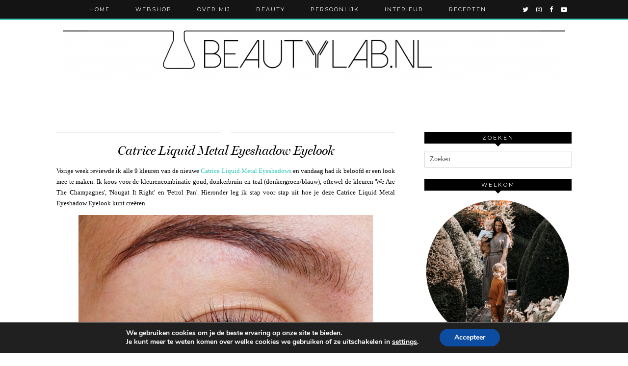

--- FILE ---
content_type: text/html; charset=UTF-8
request_url: https://www.beautylab.nl/catrice-liquid-metal-eyeshadow-eyelook/
body_size: 22317
content:
<!DOCTYPE html>
<html lang="nl-NL" id="arve">
<head>
	<meta charset="UTF-8">
	<meta name="viewport" content="width=device-width, initial-scale=1.0, maximum-scale=1.0, user-scalable=no">	<meta name='robots' content='max-image-preview:large' />

	<!-- This site is optimized with the Yoast SEO plugin v14.8.1 - https://yoast.com/wordpress/plugins/seo/ -->
	<title>Catrice Liquid Metal Eyeshadow Eyelook &#8902; Beautylab.nl</title>
	<meta name="description" content="Catrice Liquid Metal Eyeshadow Eyelook" />
	<meta name="robots" content="index, follow" />
	<meta name="googlebot" content="index, follow, max-snippet:-1, max-image-preview:large, max-video-preview:-1" />
	<meta name="bingbot" content="index, follow, max-snippet:-1, max-image-preview:large, max-video-preview:-1" />
	<link rel="canonical" href="https://www.beautylab.nl/catrice-liquid-metal-eyeshadow-eyelook/" />
	<meta property="og:locale" content="nl_NL" />
	<meta property="og:type" content="article" />
	<meta property="og:title" content="Catrice Liquid Metal Eyeshadow Eyelook &#8902; Beautylab.nl" />
	<meta property="og:description" content="Catrice Liquid Metal Eyeshadow Eyelook" />
	<meta property="og:url" content="https://www.beautylab.nl/catrice-liquid-metal-eyeshadow-eyelook/" />
	<meta property="og:site_name" content="Beautylab.nl" />
	<meta property="article:published_time" content="2013-08-26T12:59:57+00:00" />
	<meta property="article:modified_time" content="2013-10-08T12:46:28+00:00" />
	<meta property="og:image" content="https://www.beautylab.nl/wp-content/uploads/2013/08/catrice-liquid-metal-eyeshadow-eyelook_11.png" />
	<meta property="og:image:width" content="600" />
	<meta property="og:image:height" content="251" />
	<script type="application/ld+json" class="yoast-schema-graph">{"@context":"https://schema.org","@graph":[{"@type":"WebSite","@id":"https://www.beautylab.nl/#website","url":"https://www.beautylab.nl/","name":"Beautylab.nl","description":"","potentialAction":[{"@type":"SearchAction","target":"https://www.beautylab.nl/?s={search_term_string}","query-input":"required name=search_term_string"}],"inLanguage":"nl-NL"},{"@type":"ImageObject","@id":"https://www.beautylab.nl/catrice-liquid-metal-eyeshadow-eyelook/#primaryimage","inLanguage":"nl-NL","url":"https://www.beautylab.nl/wp-content/uploads/2013/08/catrice-liquid-metal-eyeshadow-eyelook_11.png","width":600,"height":251},{"@type":"WebPage","@id":"https://www.beautylab.nl/catrice-liquid-metal-eyeshadow-eyelook/#webpage","url":"https://www.beautylab.nl/catrice-liquid-metal-eyeshadow-eyelook/","name":"Catrice Liquid Metal Eyeshadow Eyelook &#8902; Beautylab.nl","isPartOf":{"@id":"https://www.beautylab.nl/#website"},"primaryImageOfPage":{"@id":"https://www.beautylab.nl/catrice-liquid-metal-eyeshadow-eyelook/#primaryimage"},"datePublished":"2013-08-26T12:59:57+00:00","dateModified":"2013-10-08T12:46:28+00:00","author":{"@id":"https://www.beautylab.nl/#/schema/person/da560791a8d299ce4ac5eecec637b117"},"description":"Catrice Liquid Metal Eyeshadow Eyelook","inLanguage":"nl-NL","potentialAction":[{"@type":"ReadAction","target":["https://www.beautylab.nl/catrice-liquid-metal-eyeshadow-eyelook/"]}]},{"@type":"Person","@id":"https://www.beautylab.nl/#/schema/person/da560791a8d299ce4ac5eecec637b117","name":"Serena","image":{"@type":"ImageObject","@id":"https://www.beautylab.nl/#personlogo","inLanguage":"nl-NL","url":"https://secure.gravatar.com/avatar/53a41664e495e457391cdf59605315a1d289e37085c753c9e7b004cfd10aad6f?s=96&d=mm&r=g","caption":"Serena"}}]}</script>
	<!-- / Yoast SEO plugin. -->


<link rel='dns-prefetch' href='//cdnjs.cloudflare.com' />
<link rel='dns-prefetch' href='//pipdigz.co.uk' />
<link rel='dns-prefetch' href='//fonts.googleapis.com' />
<link rel="alternate" type="application/rss+xml" title="Beautylab.nl &raquo; feed" href="https://www.beautylab.nl/feed/" />
<link rel="alternate" type="application/rss+xml" title="Beautylab.nl &raquo; reacties feed" href="https://www.beautylab.nl/comments/feed/" />
<link rel="alternate" type="application/rss+xml" title="Beautylab.nl &raquo; Catrice Liquid Metal Eyeshadow Eyelook reacties feed" href="https://www.beautylab.nl/catrice-liquid-metal-eyeshadow-eyelook/feed/" />
<link rel="alternate" title="oEmbed (JSON)" type="application/json+oembed" href="https://www.beautylab.nl/wp-json/oembed/1.0/embed?url=https%3A%2F%2Fwww.beautylab.nl%2Fcatrice-liquid-metal-eyeshadow-eyelook%2F" />
<link rel="alternate" title="oEmbed (XML)" type="text/xml+oembed" href="https://www.beautylab.nl/wp-json/oembed/1.0/embed?url=https%3A%2F%2Fwww.beautylab.nl%2Fcatrice-liquid-metal-eyeshadow-eyelook%2F&#038;format=xml" />
		<!-- This site uses the Google Analytics by ExactMetrics plugin v8.10.2 - Using Analytics tracking - https://www.exactmetrics.com/ -->
		<!-- Opmerking: ExactMetrics is momenteel niet geconfigureerd op deze site. De site eigenaar moet authenticeren met Google Analytics in de ExactMetrics instellingen scherm. -->
					<!-- No tracking code set -->
				<!-- / Google Analytics by ExactMetrics -->
		<style id='wp-img-auto-sizes-contain-inline-css' type='text/css'>
img:is([sizes=auto i],[sizes^="auto," i]){contain-intrinsic-size:3000px 1500px}
/*# sourceURL=wp-img-auto-sizes-contain-inline-css */
</style>
<style id='wp-block-library-inline-css' type='text/css'>
:root{--wp-block-synced-color:#7a00df;--wp-block-synced-color--rgb:122,0,223;--wp-bound-block-color:var(--wp-block-synced-color);--wp-editor-canvas-background:#ddd;--wp-admin-theme-color:#007cba;--wp-admin-theme-color--rgb:0,124,186;--wp-admin-theme-color-darker-10:#006ba1;--wp-admin-theme-color-darker-10--rgb:0,107,160.5;--wp-admin-theme-color-darker-20:#005a87;--wp-admin-theme-color-darker-20--rgb:0,90,135;--wp-admin-border-width-focus:2px}@media (min-resolution:192dpi){:root{--wp-admin-border-width-focus:1.5px}}.wp-element-button{cursor:pointer}:root .has-very-light-gray-background-color{background-color:#eee}:root .has-very-dark-gray-background-color{background-color:#313131}:root .has-very-light-gray-color{color:#eee}:root .has-very-dark-gray-color{color:#313131}:root .has-vivid-green-cyan-to-vivid-cyan-blue-gradient-background{background:linear-gradient(135deg,#00d084,#0693e3)}:root .has-purple-crush-gradient-background{background:linear-gradient(135deg,#34e2e4,#4721fb 50%,#ab1dfe)}:root .has-hazy-dawn-gradient-background{background:linear-gradient(135deg,#faaca8,#dad0ec)}:root .has-subdued-olive-gradient-background{background:linear-gradient(135deg,#fafae1,#67a671)}:root .has-atomic-cream-gradient-background{background:linear-gradient(135deg,#fdd79a,#004a59)}:root .has-nightshade-gradient-background{background:linear-gradient(135deg,#330968,#31cdcf)}:root .has-midnight-gradient-background{background:linear-gradient(135deg,#020381,#2874fc)}:root{--wp--preset--font-size--normal:16px;--wp--preset--font-size--huge:42px}.has-regular-font-size{font-size:1em}.has-larger-font-size{font-size:2.625em}.has-normal-font-size{font-size:var(--wp--preset--font-size--normal)}.has-huge-font-size{font-size:var(--wp--preset--font-size--huge)}.has-text-align-center{text-align:center}.has-text-align-left{text-align:left}.has-text-align-right{text-align:right}.has-fit-text{white-space:nowrap!important}#end-resizable-editor-section{display:none}.aligncenter{clear:both}.items-justified-left{justify-content:flex-start}.items-justified-center{justify-content:center}.items-justified-right{justify-content:flex-end}.items-justified-space-between{justify-content:space-between}.screen-reader-text{border:0;clip-path:inset(50%);height:1px;margin:-1px;overflow:hidden;padding:0;position:absolute;width:1px;word-wrap:normal!important}.screen-reader-text:focus{background-color:#ddd;clip-path:none;color:#444;display:block;font-size:1em;height:auto;left:5px;line-height:normal;padding:15px 23px 14px;text-decoration:none;top:5px;width:auto;z-index:100000}html :where(.has-border-color){border-style:solid}html :where([style*=border-top-color]){border-top-style:solid}html :where([style*=border-right-color]){border-right-style:solid}html :where([style*=border-bottom-color]){border-bottom-style:solid}html :where([style*=border-left-color]){border-left-style:solid}html :where([style*=border-width]){border-style:solid}html :where([style*=border-top-width]){border-top-style:solid}html :where([style*=border-right-width]){border-right-style:solid}html :where([style*=border-bottom-width]){border-bottom-style:solid}html :where([style*=border-left-width]){border-left-style:solid}html :where(img[class*=wp-image-]){height:auto;max-width:100%}:where(figure){margin:0 0 1em}html :where(.is-position-sticky){--wp-admin--admin-bar--position-offset:var(--wp-admin--admin-bar--height,0px)}@media screen and (max-width:600px){html :where(.is-position-sticky){--wp-admin--admin-bar--position-offset:0px}}

/*# sourceURL=wp-block-library-inline-css */
</style><style id='global-styles-inline-css' type='text/css'>
:root{--wp--preset--aspect-ratio--square: 1;--wp--preset--aspect-ratio--4-3: 4/3;--wp--preset--aspect-ratio--3-4: 3/4;--wp--preset--aspect-ratio--3-2: 3/2;--wp--preset--aspect-ratio--2-3: 2/3;--wp--preset--aspect-ratio--16-9: 16/9;--wp--preset--aspect-ratio--9-16: 9/16;--wp--preset--color--black: #000000;--wp--preset--color--cyan-bluish-gray: #abb8c3;--wp--preset--color--white: #ffffff;--wp--preset--color--pale-pink: #f78da7;--wp--preset--color--vivid-red: #cf2e2e;--wp--preset--color--luminous-vivid-orange: #ff6900;--wp--preset--color--luminous-vivid-amber: #fcb900;--wp--preset--color--light-green-cyan: #7bdcb5;--wp--preset--color--vivid-green-cyan: #00d084;--wp--preset--color--pale-cyan-blue: #8ed1fc;--wp--preset--color--vivid-cyan-blue: #0693e3;--wp--preset--color--vivid-purple: #9b51e0;--wp--preset--gradient--vivid-cyan-blue-to-vivid-purple: linear-gradient(135deg,rgb(6,147,227) 0%,rgb(155,81,224) 100%);--wp--preset--gradient--light-green-cyan-to-vivid-green-cyan: linear-gradient(135deg,rgb(122,220,180) 0%,rgb(0,208,130) 100%);--wp--preset--gradient--luminous-vivid-amber-to-luminous-vivid-orange: linear-gradient(135deg,rgb(252,185,0) 0%,rgb(255,105,0) 100%);--wp--preset--gradient--luminous-vivid-orange-to-vivid-red: linear-gradient(135deg,rgb(255,105,0) 0%,rgb(207,46,46) 100%);--wp--preset--gradient--very-light-gray-to-cyan-bluish-gray: linear-gradient(135deg,rgb(238,238,238) 0%,rgb(169,184,195) 100%);--wp--preset--gradient--cool-to-warm-spectrum: linear-gradient(135deg,rgb(74,234,220) 0%,rgb(151,120,209) 20%,rgb(207,42,186) 40%,rgb(238,44,130) 60%,rgb(251,105,98) 80%,rgb(254,248,76) 100%);--wp--preset--gradient--blush-light-purple: linear-gradient(135deg,rgb(255,206,236) 0%,rgb(152,150,240) 100%);--wp--preset--gradient--blush-bordeaux: linear-gradient(135deg,rgb(254,205,165) 0%,rgb(254,45,45) 50%,rgb(107,0,62) 100%);--wp--preset--gradient--luminous-dusk: linear-gradient(135deg,rgb(255,203,112) 0%,rgb(199,81,192) 50%,rgb(65,88,208) 100%);--wp--preset--gradient--pale-ocean: linear-gradient(135deg,rgb(255,245,203) 0%,rgb(182,227,212) 50%,rgb(51,167,181) 100%);--wp--preset--gradient--electric-grass: linear-gradient(135deg,rgb(202,248,128) 0%,rgb(113,206,126) 100%);--wp--preset--gradient--midnight: linear-gradient(135deg,rgb(2,3,129) 0%,rgb(40,116,252) 100%);--wp--preset--font-size--small: 13px;--wp--preset--font-size--medium: 20px;--wp--preset--font-size--large: 36px;--wp--preset--font-size--x-large: 42px;--wp--preset--spacing--20: 0.44rem;--wp--preset--spacing--30: 0.67rem;--wp--preset--spacing--40: 1rem;--wp--preset--spacing--50: 1.5rem;--wp--preset--spacing--60: 2.25rem;--wp--preset--spacing--70: 3.38rem;--wp--preset--spacing--80: 5.06rem;--wp--preset--shadow--natural: 6px 6px 9px rgba(0, 0, 0, 0.2);--wp--preset--shadow--deep: 12px 12px 50px rgba(0, 0, 0, 0.4);--wp--preset--shadow--sharp: 6px 6px 0px rgba(0, 0, 0, 0.2);--wp--preset--shadow--outlined: 6px 6px 0px -3px rgb(255, 255, 255), 6px 6px rgb(0, 0, 0);--wp--preset--shadow--crisp: 6px 6px 0px rgb(0, 0, 0);}:where(.is-layout-flex){gap: 0.5em;}:where(.is-layout-grid){gap: 0.5em;}body .is-layout-flex{display: flex;}.is-layout-flex{flex-wrap: wrap;align-items: center;}.is-layout-flex > :is(*, div){margin: 0;}body .is-layout-grid{display: grid;}.is-layout-grid > :is(*, div){margin: 0;}:where(.wp-block-columns.is-layout-flex){gap: 2em;}:where(.wp-block-columns.is-layout-grid){gap: 2em;}:where(.wp-block-post-template.is-layout-flex){gap: 1.25em;}:where(.wp-block-post-template.is-layout-grid){gap: 1.25em;}.has-black-color{color: var(--wp--preset--color--black) !important;}.has-cyan-bluish-gray-color{color: var(--wp--preset--color--cyan-bluish-gray) !important;}.has-white-color{color: var(--wp--preset--color--white) !important;}.has-pale-pink-color{color: var(--wp--preset--color--pale-pink) !important;}.has-vivid-red-color{color: var(--wp--preset--color--vivid-red) !important;}.has-luminous-vivid-orange-color{color: var(--wp--preset--color--luminous-vivid-orange) !important;}.has-luminous-vivid-amber-color{color: var(--wp--preset--color--luminous-vivid-amber) !important;}.has-light-green-cyan-color{color: var(--wp--preset--color--light-green-cyan) !important;}.has-vivid-green-cyan-color{color: var(--wp--preset--color--vivid-green-cyan) !important;}.has-pale-cyan-blue-color{color: var(--wp--preset--color--pale-cyan-blue) !important;}.has-vivid-cyan-blue-color{color: var(--wp--preset--color--vivid-cyan-blue) !important;}.has-vivid-purple-color{color: var(--wp--preset--color--vivid-purple) !important;}.has-black-background-color{background-color: var(--wp--preset--color--black) !important;}.has-cyan-bluish-gray-background-color{background-color: var(--wp--preset--color--cyan-bluish-gray) !important;}.has-white-background-color{background-color: var(--wp--preset--color--white) !important;}.has-pale-pink-background-color{background-color: var(--wp--preset--color--pale-pink) !important;}.has-vivid-red-background-color{background-color: var(--wp--preset--color--vivid-red) !important;}.has-luminous-vivid-orange-background-color{background-color: var(--wp--preset--color--luminous-vivid-orange) !important;}.has-luminous-vivid-amber-background-color{background-color: var(--wp--preset--color--luminous-vivid-amber) !important;}.has-light-green-cyan-background-color{background-color: var(--wp--preset--color--light-green-cyan) !important;}.has-vivid-green-cyan-background-color{background-color: var(--wp--preset--color--vivid-green-cyan) !important;}.has-pale-cyan-blue-background-color{background-color: var(--wp--preset--color--pale-cyan-blue) !important;}.has-vivid-cyan-blue-background-color{background-color: var(--wp--preset--color--vivid-cyan-blue) !important;}.has-vivid-purple-background-color{background-color: var(--wp--preset--color--vivid-purple) !important;}.has-black-border-color{border-color: var(--wp--preset--color--black) !important;}.has-cyan-bluish-gray-border-color{border-color: var(--wp--preset--color--cyan-bluish-gray) !important;}.has-white-border-color{border-color: var(--wp--preset--color--white) !important;}.has-pale-pink-border-color{border-color: var(--wp--preset--color--pale-pink) !important;}.has-vivid-red-border-color{border-color: var(--wp--preset--color--vivid-red) !important;}.has-luminous-vivid-orange-border-color{border-color: var(--wp--preset--color--luminous-vivid-orange) !important;}.has-luminous-vivid-amber-border-color{border-color: var(--wp--preset--color--luminous-vivid-amber) !important;}.has-light-green-cyan-border-color{border-color: var(--wp--preset--color--light-green-cyan) !important;}.has-vivid-green-cyan-border-color{border-color: var(--wp--preset--color--vivid-green-cyan) !important;}.has-pale-cyan-blue-border-color{border-color: var(--wp--preset--color--pale-cyan-blue) !important;}.has-vivid-cyan-blue-border-color{border-color: var(--wp--preset--color--vivid-cyan-blue) !important;}.has-vivid-purple-border-color{border-color: var(--wp--preset--color--vivid-purple) !important;}.has-vivid-cyan-blue-to-vivid-purple-gradient-background{background: var(--wp--preset--gradient--vivid-cyan-blue-to-vivid-purple) !important;}.has-light-green-cyan-to-vivid-green-cyan-gradient-background{background: var(--wp--preset--gradient--light-green-cyan-to-vivid-green-cyan) !important;}.has-luminous-vivid-amber-to-luminous-vivid-orange-gradient-background{background: var(--wp--preset--gradient--luminous-vivid-amber-to-luminous-vivid-orange) !important;}.has-luminous-vivid-orange-to-vivid-red-gradient-background{background: var(--wp--preset--gradient--luminous-vivid-orange-to-vivid-red) !important;}.has-very-light-gray-to-cyan-bluish-gray-gradient-background{background: var(--wp--preset--gradient--very-light-gray-to-cyan-bluish-gray) !important;}.has-cool-to-warm-spectrum-gradient-background{background: var(--wp--preset--gradient--cool-to-warm-spectrum) !important;}.has-blush-light-purple-gradient-background{background: var(--wp--preset--gradient--blush-light-purple) !important;}.has-blush-bordeaux-gradient-background{background: var(--wp--preset--gradient--blush-bordeaux) !important;}.has-luminous-dusk-gradient-background{background: var(--wp--preset--gradient--luminous-dusk) !important;}.has-pale-ocean-gradient-background{background: var(--wp--preset--gradient--pale-ocean) !important;}.has-electric-grass-gradient-background{background: var(--wp--preset--gradient--electric-grass) !important;}.has-midnight-gradient-background{background: var(--wp--preset--gradient--midnight) !important;}.has-small-font-size{font-size: var(--wp--preset--font-size--small) !important;}.has-medium-font-size{font-size: var(--wp--preset--font-size--medium) !important;}.has-large-font-size{font-size: var(--wp--preset--font-size--large) !important;}.has-x-large-font-size{font-size: var(--wp--preset--font-size--x-large) !important;}
/*# sourceURL=global-styles-inline-css */
</style>

<style id='classic-theme-styles-inline-css' type='text/css'>
/*! This file is auto-generated */
.wp-block-button__link{color:#fff;background-color:#32373c;border-radius:9999px;box-shadow:none;text-decoration:none;padding:calc(.667em + 2px) calc(1.333em + 2px);font-size:1.125em}.wp-block-file__button{background:#32373c;color:#fff;text-decoration:none}
/*# sourceURL=/wp-includes/css/classic-themes.min.css */
</style>
<link rel='stylesheet' id='p3-core-responsive-css' href='https://pipdigz.co.uk/p3/css/core_resp.css?ver=4.1.2' type='text/css' media='all' />
<link rel='stylesheet' id='font-awesome-css' href='https://cdnjs.cloudflare.com/ajax/libs/font-awesome/4.7.0/css/font-awesome.min.css' type='text/css' media='all' />
<link rel='stylesheet' id='woocommerce-layout-css' href='https://www.beautylab.nl/wp-content/plugins/woocommerce/assets/css/woocommerce-layout.css?ver=3.7.3' type='text/css' media='all' />
<link rel='stylesheet' id='woocommerce-smallscreen-css' href='https://www.beautylab.nl/wp-content/plugins/woocommerce/assets/css/woocommerce-smallscreen.css?ver=3.7.3' type='text/css' media='only screen and (max-width: 768px)' />
<link rel='stylesheet' id='woocommerce-general-css' href='https://www.beautylab.nl/wp-content/plugins/woocommerce/assets/css/woocommerce.css?ver=3.7.3' type='text/css' media='all' />
<style id='woocommerce-inline-inline-css' type='text/css'>
.woocommerce form .form-row .required { visibility: visible; }
/*# sourceURL=woocommerce-inline-inline-css */
</style>
<link rel='stylesheet' id='magnific-popup-au-css' href='https://www.beautylab.nl/wp-content/plugins/youtube-channel/assets/lib/magnific-popup/magnific-popup.min.css?ver=3.0.11.8' type='text/css' media='all' />
<link rel='stylesheet' id='youtube-channel-css' href='https://www.beautylab.nl/wp-content/plugins/youtube-channel/assets/css/youtube-channel.css?ver=3.0.11.8' type='text/css' media='all' />
<link rel='stylesheet' id='pipdig-style-css' href='https://www.beautylab.nl/wp-content/themes/pipdig-venture/style.css?ver=1539341515' type='text/css' media='all' />
<link rel='stylesheet' id='pipdig-responsive-css' href='https://www.beautylab.nl/wp-content/themes/pipdig-venture/css/responsive.css?ver=1539341515' type='text/css' media='all' />
<link rel='stylesheet' id='pipdig-fonts-css' href='https://fonts.googleapis.com/css?family=Vidaloka|Montserrat' type='text/css' media='all' />
<link rel='stylesheet' id='moove_gdpr_frontend-css' href='https://www.beautylab.nl/wp-content/plugins/gdpr-cookie-compliance/dist/styles/gdpr-main.css?ver=5.0.9' type='text/css' media='all' />
<style id='moove_gdpr_frontend-inline-css' type='text/css'>
#moove_gdpr_cookie_modal,#moove_gdpr_cookie_info_bar,.gdpr_cookie_settings_shortcode_content{font-family:&#039;Nunito&#039;,sans-serif}#moove_gdpr_save_popup_settings_button{background-color:#373737;color:#fff}#moove_gdpr_save_popup_settings_button:hover{background-color:#000}#moove_gdpr_cookie_info_bar .moove-gdpr-info-bar-container .moove-gdpr-info-bar-content a.mgbutton,#moove_gdpr_cookie_info_bar .moove-gdpr-info-bar-container .moove-gdpr-info-bar-content button.mgbutton{background-color:#0C4DA2}#moove_gdpr_cookie_modal .moove-gdpr-modal-content .moove-gdpr-modal-footer-content .moove-gdpr-button-holder a.mgbutton,#moove_gdpr_cookie_modal .moove-gdpr-modal-content .moove-gdpr-modal-footer-content .moove-gdpr-button-holder button.mgbutton,.gdpr_cookie_settings_shortcode_content .gdpr-shr-button.button-green{background-color:#0C4DA2;border-color:#0C4DA2}#moove_gdpr_cookie_modal .moove-gdpr-modal-content .moove-gdpr-modal-footer-content .moove-gdpr-button-holder a.mgbutton:hover,#moove_gdpr_cookie_modal .moove-gdpr-modal-content .moove-gdpr-modal-footer-content .moove-gdpr-button-holder button.mgbutton:hover,.gdpr_cookie_settings_shortcode_content .gdpr-shr-button.button-green:hover{background-color:#fff;color:#0C4DA2}#moove_gdpr_cookie_modal .moove-gdpr-modal-content .moove-gdpr-modal-close i,#moove_gdpr_cookie_modal .moove-gdpr-modal-content .moove-gdpr-modal-close span.gdpr-icon{background-color:#0C4DA2;border:1px solid #0C4DA2}#moove_gdpr_cookie_info_bar span.moove-gdpr-infobar-allow-all.focus-g,#moove_gdpr_cookie_info_bar span.moove-gdpr-infobar-allow-all:focus,#moove_gdpr_cookie_info_bar button.moove-gdpr-infobar-allow-all.focus-g,#moove_gdpr_cookie_info_bar button.moove-gdpr-infobar-allow-all:focus,#moove_gdpr_cookie_info_bar span.moove-gdpr-infobar-reject-btn.focus-g,#moove_gdpr_cookie_info_bar span.moove-gdpr-infobar-reject-btn:focus,#moove_gdpr_cookie_info_bar button.moove-gdpr-infobar-reject-btn.focus-g,#moove_gdpr_cookie_info_bar button.moove-gdpr-infobar-reject-btn:focus,#moove_gdpr_cookie_info_bar span.change-settings-button.focus-g,#moove_gdpr_cookie_info_bar span.change-settings-button:focus,#moove_gdpr_cookie_info_bar button.change-settings-button.focus-g,#moove_gdpr_cookie_info_bar button.change-settings-button:focus{-webkit-box-shadow:0 0 1px 3px #0C4DA2;-moz-box-shadow:0 0 1px 3px #0C4DA2;box-shadow:0 0 1px 3px #0C4DA2}#moove_gdpr_cookie_modal .moove-gdpr-modal-content .moove-gdpr-modal-close i:hover,#moove_gdpr_cookie_modal .moove-gdpr-modal-content .moove-gdpr-modal-close span.gdpr-icon:hover,#moove_gdpr_cookie_info_bar span[data-href]>u.change-settings-button{color:#0C4DA2}#moove_gdpr_cookie_modal .moove-gdpr-modal-content .moove-gdpr-modal-left-content #moove-gdpr-menu li.menu-item-selected a span.gdpr-icon,#moove_gdpr_cookie_modal .moove-gdpr-modal-content .moove-gdpr-modal-left-content #moove-gdpr-menu li.menu-item-selected button span.gdpr-icon{color:inherit}#moove_gdpr_cookie_modal .moove-gdpr-modal-content .moove-gdpr-modal-left-content #moove-gdpr-menu li a span.gdpr-icon,#moove_gdpr_cookie_modal .moove-gdpr-modal-content .moove-gdpr-modal-left-content #moove-gdpr-menu li button span.gdpr-icon{color:inherit}#moove_gdpr_cookie_modal .gdpr-acc-link{line-height:0;font-size:0;color:transparent;position:absolute}#moove_gdpr_cookie_modal .moove-gdpr-modal-content .moove-gdpr-modal-close:hover i,#moove_gdpr_cookie_modal .moove-gdpr-modal-content .moove-gdpr-modal-left-content #moove-gdpr-menu li a,#moove_gdpr_cookie_modal .moove-gdpr-modal-content .moove-gdpr-modal-left-content #moove-gdpr-menu li button,#moove_gdpr_cookie_modal .moove-gdpr-modal-content .moove-gdpr-modal-left-content #moove-gdpr-menu li button i,#moove_gdpr_cookie_modal .moove-gdpr-modal-content .moove-gdpr-modal-left-content #moove-gdpr-menu li a i,#moove_gdpr_cookie_modal .moove-gdpr-modal-content .moove-gdpr-tab-main .moove-gdpr-tab-main-content a:hover,#moove_gdpr_cookie_info_bar.moove-gdpr-dark-scheme .moove-gdpr-info-bar-container .moove-gdpr-info-bar-content a.mgbutton:hover,#moove_gdpr_cookie_info_bar.moove-gdpr-dark-scheme .moove-gdpr-info-bar-container .moove-gdpr-info-bar-content button.mgbutton:hover,#moove_gdpr_cookie_info_bar.moove-gdpr-dark-scheme .moove-gdpr-info-bar-container .moove-gdpr-info-bar-content a:hover,#moove_gdpr_cookie_info_bar.moove-gdpr-dark-scheme .moove-gdpr-info-bar-container .moove-gdpr-info-bar-content button:hover,#moove_gdpr_cookie_info_bar.moove-gdpr-dark-scheme .moove-gdpr-info-bar-container .moove-gdpr-info-bar-content span.change-settings-button:hover,#moove_gdpr_cookie_info_bar.moove-gdpr-dark-scheme .moove-gdpr-info-bar-container .moove-gdpr-info-bar-content button.change-settings-button:hover,#moove_gdpr_cookie_info_bar.moove-gdpr-dark-scheme .moove-gdpr-info-bar-container .moove-gdpr-info-bar-content u.change-settings-button:hover,#moove_gdpr_cookie_info_bar span[data-href]>u.change-settings-button,#moove_gdpr_cookie_info_bar.moove-gdpr-dark-scheme .moove-gdpr-info-bar-container .moove-gdpr-info-bar-content a.mgbutton.focus-g,#moove_gdpr_cookie_info_bar.moove-gdpr-dark-scheme .moove-gdpr-info-bar-container .moove-gdpr-info-bar-content button.mgbutton.focus-g,#moove_gdpr_cookie_info_bar.moove-gdpr-dark-scheme .moove-gdpr-info-bar-container .moove-gdpr-info-bar-content a.focus-g,#moove_gdpr_cookie_info_bar.moove-gdpr-dark-scheme .moove-gdpr-info-bar-container .moove-gdpr-info-bar-content button.focus-g,#moove_gdpr_cookie_info_bar.moove-gdpr-dark-scheme .moove-gdpr-info-bar-container .moove-gdpr-info-bar-content a.mgbutton:focus,#moove_gdpr_cookie_info_bar.moove-gdpr-dark-scheme .moove-gdpr-info-bar-container .moove-gdpr-info-bar-content button.mgbutton:focus,#moove_gdpr_cookie_info_bar.moove-gdpr-dark-scheme .moove-gdpr-info-bar-container .moove-gdpr-info-bar-content a:focus,#moove_gdpr_cookie_info_bar.moove-gdpr-dark-scheme .moove-gdpr-info-bar-container .moove-gdpr-info-bar-content button:focus,#moove_gdpr_cookie_info_bar.moove-gdpr-dark-scheme .moove-gdpr-info-bar-container .moove-gdpr-info-bar-content span.change-settings-button.focus-g,span.change-settings-button:focus,button.change-settings-button.focus-g,button.change-settings-button:focus,#moove_gdpr_cookie_info_bar.moove-gdpr-dark-scheme .moove-gdpr-info-bar-container .moove-gdpr-info-bar-content u.change-settings-button.focus-g,#moove_gdpr_cookie_info_bar.moove-gdpr-dark-scheme .moove-gdpr-info-bar-container .moove-gdpr-info-bar-content u.change-settings-button:focus{color:#0C4DA2}#moove_gdpr_cookie_modal .moove-gdpr-branding.focus-g span,#moove_gdpr_cookie_modal .moove-gdpr-modal-content .moove-gdpr-tab-main a.focus-g,#moove_gdpr_cookie_modal .moove-gdpr-modal-content .moove-gdpr-tab-main .gdpr-cd-details-toggle.focus-g{color:#0C4DA2}#moove_gdpr_cookie_modal.gdpr_lightbox-hide{display:none}
/*# sourceURL=moove_gdpr_frontend-inline-css */
</style>
<script>if (document.location.protocol != "https:") {document.location = document.URL.replace(/^http:/i, "https:");}</script><script type="text/javascript" src="https://www.beautylab.nl/wp-includes/js/jquery/jquery.min.js?ver=3.7.1" id="jquery-core-js"></script>
<script type="text/javascript" src="https://www.beautylab.nl/wp-includes/js/jquery/jquery-migrate.min.js?ver=3.4.1" id="jquery-migrate-js"></script>
<link rel="https://api.w.org/" href="https://www.beautylab.nl/wp-json/" /><link rel="alternate" title="JSON" type="application/json" href="https://www.beautylab.nl/wp-json/wp/v2/posts/45618" /><link rel="EditURI" type="application/rsd+xml" title="RSD" href="https://www.beautylab.nl/xmlrpc.php?rsd" />
<meta name="generator" content="WordPress 6.9" />
<meta name="generator" content="WooCommerce 3.7.3" />
<link rel='shortlink' href='https://www.beautylab.nl/?p=45618' />
		<!--noptimize-->
		<style>
		.p3_instagram_post{width:16.666666666667%}
				@media only screen and (max-width: 719px) {
			.p3_instagram_post {
				width: 25%;
			}
		}
				</style>
		<!--/noptimize-->
				<script type="text/javascript" async defer data-pin-color="red"  data-pin-hover="true"
			src="https://www.beautylab.nl/wp-content/plugins/pinterest-pin-it-button-on-image-hover-and-post/js/pinit.js"></script>
		<!--[if lt IE 9]>
<script src="https://www.beautylab.nl/wp-content/themes/pipdig-venture/js/ie/html5.js"></script>
<script src="https://www.beautylab.nl/wp-content/themes/pipdig-venture/js/ie/selectivizr.js"></script>
<![endif]-->
<!-- Cust --><style>.site-top,.slicknav_menu{border-color:#2ec9b9}.menu-bar ul li a:hover,.menu-bar ul ul li > a:hover,.menu-bar ul ul li:hover > a{color:#2ec9b9}.entry-title a:hover{color:#2ec9b9}a,.site-main .post-navigation a{color:#2ec9b9}.socialz a:hover, #p3_social_sidebar a:hover{color:#2ec9b9}.entry-title, .page-title, .floated_summary_post .entry-title, .p_post_titles_font, .slide-h2 {font-size:26px}.grid-title{height:26px;line-height:26px}@media only screen and (max-width:719px){.grid-title{height:auto}}body {font-family: "Verdana"}#p3_feature_header .widget-title, #header-1-widget-section .widget-title {text-transform: none}</style><!-- /Cust -->	<noscript><style>.woocommerce-product-gallery{ opacity: 1 !important; }</style></noscript>
			<style type="text/css" id="wp-custom-css">
			/*
Je kunt hier je eigen CSS toevoegen.

Klik op het help icoon om meer te leren.
*/

.site-title img {

margin: 50px auto !important;

}

.grid-title {
height: 30px;
}

.comment-date,
.comment-metadata .comment-date,
.comment-meta .comment-date {
    display: none !important;
}


		</style>
			<!-- p3 header customizer START -->
	<style>
	.site-header .container {
		max-width: 100%;
		padding-left: 0;
		padding-right: 0;
	}
	</style>
	<!-- p3 header customizer END -->
	<!-- pipdig p3 custom code head --> <script type='text/javascript'>
  (function() {
    var useSSL = 'https:' == document.location.protocol;
    var src = (useSSL ? 'https:' : 'http:') +
        '//www.googletagservices.com/tag/js/gpt.js';
    document.write('<scr' + 'ipt src="' + src + '"></scr' + 'ipt>');
  })();
</script>

<script type='text/javascript'>
  googletag.cmd.push(function() {
    googletag.defineSlot('/1399668/Beautylab_ROS_Header', [970, 250], 'div-gpt-ad-1463748595251-0').addService(googletag.pubads());
    googletag.defineSlot('/1399668/Beautylab_ROS_300x250', [[300, 250], [300, 600]], 'div-gpt-ad-1463748595251-1').addService(googletag.pubads());
    googletag.defineSlot('/1399668/Beautylab_ROS_300x250_Onder', [300, 250], 'div-gpt-ad-1463748595251-2').addService(googletag.pubads());
    googletag.defineSlot('/1399668/Beautylab_ROS_300x250_Onder_2', [300, 250], 'div-gpt-ad-1463748595251-3').addService(googletag.pubads());
    googletag.defineSlot('/1399668/Beautylab_ROS_300x250_BTF_3', [[300, 250], [300, 600]], 'div-gpt-ad-1463748595251-4').addService(googletag.pubads());
    googletag.defineSlot('/1399668/Beautylab_ROS_300x250_BTF_4', [[300, 250], [300, 600]], 'div-gpt-ad-1463748595251-5').addService(googletag.pubads());
    googletag.defineSlot('/1399668/Beautylab_ROS_1x1', [1, 1], 'div-gpt-ad-1463748595251-6').addService(googletag.pubads());
    googletag.pubads().collapseEmptyDivs();
    googletag.pubads().enableSyncRendering();
    googletag.enableServices();
  });
</script> <!-- // pipdig p3 custom code head -->	</head>

<body data-rsssl=1 class="wp-singular post-template-default single single-post postid-45618 single-format-standard wp-theme-pipdig-venture theme-pipdig-venture sp-easy-accordion-enabled woocommerce-no-js">

		
	<!-- pipdig p3 custom code starting body --> <center>

<!-- /1399668/Beautylab_ROS_1x1 -->
<div id='div-gpt-ad-1463748595251-6' style='height:1px; width:1px;'>
<script type='text/javascript'>
googletag.cmd.push(function() { googletag.display('div-gpt-ad-1463748595251-6'); });
</script>
</div>

<!-- /1399668/Beautylab_ROS_Header -->
<div id='div-gpt-ad-1463748595251-0'>
<script type='text/javascript'>
googletag.cmd.push(function() { googletag.display('div-gpt-ad-1463748595251-0'); });
</script>
</div>

</center> <!-- // pipdig p3 custom starting body -->
	<header class="site-header nopin">
		<div class="clearfix container">
			<div class="site-branding">
					<div class="site-title">
				<a href="https://www.beautylab.nl/" title="Beautylab.nl" rel="home">
					<img data-pin-nopin="true" src="https://www.beautylab.nl/wp-content/uploads/2014/03/LogoBLHOT10.png" alt="Beautylab.nl" /><style>.site-header .container{padding-top:0}.site-title{background:none;padding-top:0}</style>
				</a>
			</div>
		
							</div>
		</div>
	</header><!-- .site-header -->

	<div class="site-top">
						<div class="clearfix container">
			<nav class="site-menu">
				<div class="clearfix menu-bar"><ul id="menu-pages" class="menu"><li id="menu-item-85481" class="menu-item menu-item-type-custom menu-item-object-custom menu-item-home menu-item-85481"><a href="https://www.beautylab.nl">Home</a></li>
<li id="menu-item-96073" class="menu-item menu-item-type-post_type menu-item-object-page menu-item-96073"><a href="https://www.beautylab.nl/winkel/">Webshop</a></li>
<li id="menu-item-85483" class="menu-item menu-item-type-custom menu-item-object-custom menu-item-has-children menu-item-85483"><a href="https://www.beautylab.nl/about/">Over mij</a>
<ul class="sub-menu">
	<li id="menu-item-89917" class="menu-item menu-item-type-post_type menu-item-object-page menu-item-has-children menu-item-89917"><a href="https://www.beautylab.nl/pr-contact/">PR/Contact</a>
	<ul class="sub-menu">
		<li id="menu-item-89912" class="menu-item menu-item-type-post_type menu-item-object-page menu-item-89912"><a href="https://www.beautylab.nl/adverteren-2/">Adverteren</a></li>
		<li id="menu-item-89908" class="menu-item menu-item-type-post_type menu-item-object-page menu-item-89908"><a href="https://www.beautylab.nl/disclaimer-3/">Disclaimer</a></li>
		<li id="menu-item-89905" class="menu-item menu-item-type-post_type menu-item-object-page menu-item-privacy-policy menu-item-89905"><a rel="privacy-policy" href="https://www.beautylab.nl/privacyverklaring/">Privacyverklaring</a></li>
	</ul>
</li>
</ul>
</li>
<li id="menu-item-17574" class="menu-item menu-item-type-taxonomy menu-item-object-category current-post-ancestor current-menu-parent current-post-parent menu-item-has-children menu-item-17574"><a href="https://www.beautylab.nl/category/beauty/">Beauty</a>
<ul class="sub-menu">
	<li id="menu-item-17592" class="menu-item menu-item-type-taxonomy menu-item-object-category current-post-ancestor current-menu-parent current-post-parent menu-item-17592"><a href="https://www.beautylab.nl/category/beauty/make-up/">Make-Up</a></li>
	<li id="menu-item-17581" class="menu-item menu-item-type-taxonomy menu-item-object-category menu-item-17581"><a href="https://www.beautylab.nl/category/beauty/huidverzorging/">Skin care</a></li>
	<li id="menu-item-17573" class="menu-item menu-item-type-taxonomy menu-item-object-category menu-item-17573"><a href="https://www.beautylab.nl/category/beauty/bath-body/">Body care</a></li>
	<li id="menu-item-17579" class="menu-item menu-item-type-taxonomy menu-item-object-category menu-item-17579"><a href="https://www.beautylab.nl/category/beauty/haarverzorging/">Hair care</a></li>
	<li id="menu-item-85495" class="menu-item menu-item-type-taxonomy menu-item-object-category menu-item-85495"><a href="https://www.beautylab.nl/category/beauty/parfum/">Parfum</a></li>
	<li id="menu-item-85493" class="menu-item menu-item-type-taxonomy menu-item-object-category menu-item-85493"><a href="https://www.beautylab.nl/category/beauty/budget-2/">Budget</a></li>
	<li id="menu-item-85494" class="menu-item menu-item-type-taxonomy menu-item-object-category menu-item-85494"><a href="https://www.beautylab.nl/category/beauty/bizarre-beauty/">Bizarre Beauty</a></li>
</ul>
</li>
<li id="menu-item-85496" class="menu-item menu-item-type-taxonomy menu-item-object-category menu-item-has-children menu-item-85496"><a href="https://www.beautylab.nl/category/persoonlijk/">Persoonlijk</a>
<ul class="sub-menu">
	<li id="menu-item-85492" class="menu-item menu-item-type-custom menu-item-object-custom menu-item-85492"><a href="https://www.beautylab.nl/category/instalab/">Instalab</a></li>
	<li id="menu-item-85500" class="menu-item menu-item-type-taxonomy menu-item-object-category menu-item-85500"><a href="https://www.beautylab.nl/category/persoonlijk/mr-wrong/">Mr. Wrong</a></li>
	<li id="menu-item-85503" class="menu-item menu-item-type-taxonomy menu-item-object-category menu-item-85503"><a href="https://www.beautylab.nl/category/persoonlijk/liefde-relatie/">Liefde &amp; relatie</a></li>
	<li id="menu-item-85504" class="menu-item menu-item-type-taxonomy menu-item-object-category menu-item-85504"><a href="https://www.beautylab.nl/category/persoonlijk/">Persoonlijk</a></li>
	<li id="menu-item-85557" class="menu-item menu-item-type-taxonomy menu-item-object-category menu-item-85557"><a href="https://www.beautylab.nl/category/persoonlijk/vlogs/">Vlogs</a></li>
</ul>
</li>
<li id="menu-item-85485" class="menu-item menu-item-type-custom menu-item-object-custom menu-item-85485"><a href="https://www.beautylab.nl/category/lifestyle/interieur/">Interieur</a></li>
<li id="menu-item-85498" class="menu-item menu-item-type-taxonomy menu-item-object-category menu-item-has-children menu-item-85498"><a href="https://www.beautylab.nl/category/recepten/">Recepten</a>
<ul class="sub-menu">
	<li id="menu-item-85502" class="menu-item menu-item-type-taxonomy menu-item-object-category menu-item-85502"><a href="https://www.beautylab.nl/category/recepten/lunch-snacks/">Lunch &amp; snacks</a></li>
	<li id="menu-item-85497" class="menu-item menu-item-type-taxonomy menu-item-object-category menu-item-85497"><a href="https://www.beautylab.nl/category/recepten/hoofdgerecht/">Hoofdgerecht</a></li>
	<li id="menu-item-85830" class="menu-item menu-item-type-taxonomy menu-item-object-category menu-item-85830"><a href="https://www.beautylab.nl/category/recepten/indofood/">Indofood</a></li>
	<li id="menu-item-85501" class="menu-item menu-item-type-taxonomy menu-item-object-category menu-item-85501"><a href="https://www.beautylab.nl/category/recepten/desserts/">Desserts</a></li>
</ul>
</li>
<li class="socialz top-socialz"><a href="https://twitter.com/serenaverbon" target="_blank" rel="nofollow noopener" aria-label="twitter" title="twitter"><i class="fa fa-twitter" aria-hidden="true"></i></a><a href="http://www.instagram.com/serenaverbon" target="_blank" rel="nofollow noopener" aria-label="instagram" title="instagram"><i class="fa fa-instagram" aria-hidden="true"></i></a><a href="https://www.facebook.com/BeautylabPage/" target="_blank" rel="nofollow noopener" aria-label="facebook" title="facebook"><i class="fa fa-facebook" aria-hidden="true"></i></a><a href="https://www.youtube.com/user/BeautyLabNL" target="_blank" rel="nofollow noopener" aria-label="youtube" title="youtube"><i class="fa fa-youtube-play" aria-hidden="true"></i></a></li><li class="pipdig_navbar_search"><form role="search" method="get" class="search-form" action="https://www.beautylab.nl/">
	<div class="form-group">
		<input type="search" class="form-control" placeholder="Zoeken" value="" name="s" autocomplete="off">
	</div>
</form></li></ul></div>			</nav><!-- .site-menu -->
    	</div>
					</div><!-- .site-top -->
	
	
		
	<div class="site-main">
	
		
									
			
		<div class="clearfix container">
		
			
						
			
	<div class="row">

		<div class="col-sm-8 content-area">

		
			<article id="post-45618" class="clearfix post-45618 post type-post status-publish format-standard has-post-thumbnail hentry category-beauty category-make-up tag-budget tag-catrice tag-looks-2 tag-makeup-monday">
	
	<header class="entry-header">
			<div class="entry-meta">
			<span class="date-bar-white-bg">
			
				<span class="vcard author show-author">
					<span class="fn">
						<a href="https://www.beautylab.nl/author/serena-verbon/" title="Berichten van Serena" rel="author">Serena</a>					</span>
					<span class="show-author"></span>
				</span>
				
								
								
								
			</span>
		</div>
		<h1 class="entry-title p_post_titles_font">Catrice Liquid Metal Eyeshadow Eyelook</h1>	</header><!-- .entry-header -->

	<div class="clearfix entry-content">
		
				
				
		<p>Vorige week reviewde ik alle 9 kleuren van de nieuwe <a href="https://www.beautylab.nl/catrice-liquid-metal-eyeshadow/" target="_blank">Catrice Liquid Metal Eyeshadows</a> en vandaag had ik beloofd er een look mee te maken. Ik koos voor de kleurencombinatie goud, donkerbruin en teal (donkergroen/blauw), oftewel de kleuren &#039;We Are The Champagnes&#039;, &#039;Nougat It Right&#039; en &#039;Petrol Pan&#039;. Hieronder leg ik stap voor stap uit hoe je deze Catrice Liquid Metal Eyeshadow Eyelook kunt creëren.</p>
<div id="attachment_45631" style="width: 610px" class="wp-caption aligncenter"><a href="https://www.beautylab.nl/wp-content/uploads/2013/08/catrice-liquid-metal-eyeshadow-eyelook_01.png" data-imagelightbox="g"><img fetchpriority="high" decoding="async" aria-describedby="caption-attachment-45631" class=" wp-image-45631" alt="catrice liquid metal eyeshadow eyelook_01" src="https://www.beautylab.nl/wp-content/uploads/2013/08/catrice-liquid-metal-eyeshadow-eyelook_01.png" width="600" height="399" /></a><p id="caption-attachment-45631" class="wp-caption-text">Ik begin de ooglook met een gereinigd ooglid en daar breng ik een dun laagje eyeshadow primer op aan. Dit laat ik goed drogen voordat ik verder ga. Eyeshadow primer voorkomt o.a. dat de oogschaduw in de loop van de dag in je arcadeboog gaat ophopen.</p></div>
<div id="attachment_45630" style="width: 610px" class="wp-caption aligncenter"><a href="https://www.beautylab.nl/wp-content/uploads/2013/08/catrice-liquid-metal-eyeshadow-eyelook_02.png" data-imagelightbox="g"><img decoding="async" aria-describedby="caption-attachment-45630" class=" wp-image-45630" alt="catrice liquid metal eyeshadow eyelook_02" src="https://www.beautylab.nl/wp-content/uploads/2013/08/catrice-liquid-metal-eyeshadow-eyelook_02.png" width="600" height="399" /></a><p id="caption-attachment-45630" class="wp-caption-text">Met mijn vingertoppen breng ik de donkerbruine kleur &#039;Nougat It Right&#039; aan op mijn bewegende ooglid en iets daarboven (in de arcadeboog).</p></div>
<div id="attachment_45629" style="width: 610px" class="wp-caption aligncenter"><a href="https://www.beautylab.nl/wp-content/uploads/2013/08/catrice-liquid-metal-eyeshadow-eyelook_03.png" data-imagelightbox="g"><img decoding="async" aria-describedby="caption-attachment-45629" class=" wp-image-45629" alt="catrice liquid metal eyeshadow eyelook_03" src="https://www.beautylab.nl/wp-content/uploads/2013/08/catrice-liquid-metal-eyeshadow-eyelook_03.png" width="600" height="399" /></a><p id="caption-attachment-45629" class="wp-caption-text">Met een kwastje (kan ook met je vingers natuurlijk) breng ik de kleur &#039;We Are The Champagnes&#039; aan. Dit doe ik aan de binnenkant van mijn ogen zodat het zorgt voor een heldere oogopslag.</p></div>
<div id="attachment_45628" style="width: 610px" class="wp-caption aligncenter"><a href="https://www.beautylab.nl/wp-content/uploads/2013/08/catrice-liquid-metal-eyeshadow-eyelook_04.png" data-imagelightbox="g"><img loading="lazy" decoding="async" aria-describedby="caption-attachment-45628" class=" wp-image-45628" alt="catrice liquid metal eyeshadow eyelook_04" src="https://www.beautylab.nl/wp-content/uploads/2013/08/catrice-liquid-metal-eyeshadow-eyelook_04.png" width="600" height="399" /></a><p id="caption-attachment-45628" class="wp-caption-text">Met een fluffy blending brush veeg ik wat matte lichte oogschaduw (liefst in eigen huidskleur of ietsje lichter) onder mijn wenkbrauwen. Dit zorgt voor een liftend effect en zorgt er straks voor dat we sneller en mooier kunnen blenden.</p></div>
<div id="attachment_45627" style="width: 610px" class="wp-caption aligncenter"><a href="https://www.beautylab.nl/wp-content/uploads/2013/08/catrice-liquid-metal-eyeshadow-eyelook_05.png" data-imagelightbox="g"><img loading="lazy" decoding="async" aria-describedby="caption-attachment-45627" class=" wp-image-45627" alt="catrice liquid metal eyeshadow eyelook_05" src="https://www.beautylab.nl/wp-content/uploads/2013/08/catrice-liquid-metal-eyeshadow-eyelook_05.png" width="600" height="399" /></a><p id="caption-attachment-45627" class="wp-caption-text">Met dezelfde fluffy blending brush neem ik weer wat &#039;Nougat It Right&#039; op mijn kwast en dit blend ik net zo lang in de arcadeboog tot alle kleuren mooi overlopen, de harde lijnen weg zijn en er een soort smokey effect ontstaat.</p></div>
<div id="attachment_45626" style="width: 610px" class="wp-caption aligncenter"><a href="https://www.beautylab.nl/wp-content/uploads/2013/08/catrice-liquid-metal-eyeshadow-eyelook_06.png" data-imagelightbox="g"><img loading="lazy" decoding="async" aria-describedby="caption-attachment-45626" class=" wp-image-45626" alt="catrice liquid metal eyeshadow eyelook_06" src="https://www.beautylab.nl/wp-content/uploads/2013/08/catrice-liquid-metal-eyeshadow-eyelook_06.png" width="600" height="399" /></a><p id="caption-attachment-45626" class="wp-caption-text">Met een klein kwastje breng ik wat van de kleur &#039;Petrol Pan&#039; aan onder mijn ogen. Dit mag best wel dik en smokey. Blend goed uit.</p></div>
<div id="attachment_45625" style="width: 610px" class="wp-caption aligncenter"><a href="https://www.beautylab.nl/wp-content/uploads/2013/08/catrice-liquid-metal-eyeshadow-eyelook_07.png" data-imagelightbox="g"><img loading="lazy" decoding="async" aria-describedby="caption-attachment-45625" class=" wp-image-45625" alt="catrice liquid metal eyeshadow eyelook_07" src="https://www.beautylab.nl/wp-content/uploads/2013/08/catrice-liquid-metal-eyeshadow-eyelook_07.png" width="600" height="399" /></a><p id="caption-attachment-45625" class="wp-caption-text">Met een oogpotlood in dezelfde kleur (dit is Mainline van Urban Decay) breng ik een lijntje aan op de onderste waterlijn.</p></div>
<div id="attachment_45624" style="width: 610px" class="wp-caption aligncenter"><a href="https://www.beautylab.nl/wp-content/uploads/2013/08/catrice-liquid-metal-eyeshadow-eyelook_08.png" data-imagelightbox="g"><img loading="lazy" decoding="async" aria-describedby="caption-attachment-45624" class=" wp-image-45624" alt="catrice liquid metal eyeshadow eyelook_08" src="https://www.beautylab.nl/wp-content/uploads/2013/08/catrice-liquid-metal-eyeshadow-eyelook_08.png" width="600" height="399" /></a><p id="caption-attachment-45624" class="wp-caption-text">Met een liquid liner, of in mijn geval met een zwart oogpotlood, breng ik een winged lijn aan boven mijn ogen. Ook breng ik nog een beetje &#039;We Are The Champagnes&#039; aan onder het oog, bij de binnenste ooghoek. Hierna alleen nog flink wat mascara, eventueel mooie valse wimpers, en de look is klaar!</p></div>
<p style="text-align: justify;"><a href="https://www.beautylab.nl/wp-content/uploads/2013/08/catrice-liquid-metal-eyeshadow-eyelook_09.png" data-imagelightbox="g"><img loading="lazy" decoding="async" class="aligncenter size-full wp-image-45623" alt="catrice liquid metal eyeshadow eyelook_09" src="https://www.beautylab.nl/wp-content/uploads/2013/08/catrice-liquid-metal-eyeshadow-eyelook_09.png" width="600" height="399" /></a> <a href="https://www.beautylab.nl/wp-content/uploads/2013/08/catrice-liquid-metal-eyeshadow-eyelook_10.png" data-imagelightbox="g"><img loading="lazy" decoding="async" class="aligncenter size-full wp-image-45622" alt="catrice liquid metal eyeshadow eyelook_10" src="https://www.beautylab.nl/wp-content/uploads/2013/08/catrice-liquid-metal-eyeshadow-eyelook_10.png" width="600" height="399" /></a> <a href="https://www.beautylab.nl/wp-content/uploads/2013/08/catrice-liquid-metal-eyeshadow-eyelook_12.png" data-imagelightbox="g"><img loading="lazy" decoding="async" class="aligncenter size-full wp-image-45620" alt="catrice liquid metal eyeshadow eyelook_12" src="https://www.beautylab.nl/wp-content/uploads/2013/08/catrice-liquid-metal-eyeshadow-eyelook_12.png" width="600" height="398" /></a> Ik maak de look af met een mooie blush (Bobbi Brown Shimmer Bricks in Bronze) en een frisse lipstick (Bobbi Brown, kleur staat niet op het etiket maar het is oudroze met een blauwe ondertoon). De ooglook is lekker fris door de gouden accenten bij de binnenste ooghoeken. Petrol Pan onder het oog zorgt voor een mooi kleuraccent dat prachtig staat bij mijn bruine ogen. Bij groene of hazelnootkleurige ogen zou je deze kleur kunnen vervangen voor &#039;We&#039;re The Inner Purple&#039; en bij blauwe of grijze ogen zou ik de kleur &#039;Nougat It Right&#039; ook onder de ogen aanbrengen.</p>
<p><a href="https://www.beautylab.nl/wp-content/uploads/2013/08/catrice-liquid-metal-eyeshadow-eyelook_14.png" data-imagelightbox="g"><img loading="lazy" decoding="async" class="aligncenter size-full wp-image-45619" alt="catrice liquid metal eyeshadow eyelook_14" src="https://www.beautylab.nl/wp-content/uploads/2013/08/catrice-liquid-metal-eyeshadow-eyelook_14.png" width="600" height="900" srcset="https://www.beautylab.nl/wp-content/uploads/2013/08/catrice-liquid-metal-eyeshadow-eyelook_14.png 600w, https://www.beautylab.nl/wp-content/uploads/2013/08/catrice-liquid-metal-eyeshadow-eyelook_14-453x680.png 453w" sizes="auto, (max-width: 600px) 100vw, 600px" /></a>Ik ben erg te spreken over de Liquid Metal oogschaduw van Catrice. Het pigment is erg goed en het effect is niet té metallic. Ik vind niet dat ik er &#8211; ondanks dat ik drie soorten metallic eyeshadows op mijn oogleden heb &#8211; eruit zie als een discobol. Wel zou ik deze oogschaduw niet onder de wenkbrauwen aanbrengen, als highlighter vind ik de glans net iets te heftig. De textuur is lekker zacht, maar soms kruimelt het nog iets en krijg je fallout. Ik zou daarom zo veel mogelijk met je vingertoppen werken en de kwasten alleen gebruiken voor blendwerk.</p>
<p>Mijn review met swatches van alle 9 kleuren lees je <a href="https://www.beautylab.nl/catrice-liquid-metal-eyeshadow/" target="_blank">hier</a> terug. De prijs per kleur is €3,99.</p>
<p><strong><em>Hebben jullie de Liquid Metal eyeshadows van Catrice al geprobeerd? En zo ja, wat zijn jouw favoriete kleurencombinaties? </em></strong></p>
<p>Until next time,<br />
Serena Verbon</p>
<div style="display: none"></div>
<p style="text-align: justify;">
<div style="display: none">zp8497586rq</div>
		
						<div class="pipdig-post-sig socialz nopin">
										<h6>Volg:</h6>
<a href="https://twitter.com/serenaverbon" target="_blank"><i class="fa fa-twitter"></i></a> <a href="http://www.instagram.com/serenaverbon" target="_blank"><i class="fa fa-instagram"></i></a> <a href="https://www.facebook.com/BeautylabPage/" target="_blank"><i class="fa fa-facebook"></i></a> <a href="https://www.youtube.com/user/BeautyLabNL" target="_blank"><i class="fa fa-youtube-play"></i></a> 					</div>
						
				
				
		<div class="clearfix"></div><div class="pipdig_p3_related_posts nopin"><h3><span>ook interessant:</span></h3><ul><li><div class="p3_cover_me pipdig_p3_related_thumb " style="background-image:url(https://www.beautylab.nl/wp-content/uploads/2025/11/IMG_7785-800x1067.jpeg);"><a href="https://www.beautylab.nl/mijn-favoriete-herfst-budgetproof-beauty-musthaves/" title="Mijn favoriete herfst budgetproof beauty musthaves"><img src="[data-uri]" alt="Mijn favoriete herfst budgetproof beauty musthaves" class="p3_invisible" data-pin-nopin="true"/></a></div><div class="pipdig_p3_related_content"><h4 class="pipdig_p3_related_title p_post_titles_font"><a href="https://www.beautylab.nl/mijn-favoriete-herfst-budgetproof-beauty-musthaves/" title="Mijn favoriete herfst budgetproof beauty musthaves">Mijn favoriete herfst budgetproof beauty musthaves</a></h4></div></li><li><div class="p3_cover_me pipdig_p3_related_thumb " style="background-image:url(https://www.beautylab.nl/wp-content/uploads/2025/05/IMG_0069_jpg-800x800.jpeg);"><a href="https://www.beautylab.nl/deze-nieuwe-parfums-hebben-een-geheim-ingredient-waar-je-echt-verslaafd-aan-raakt/" title="deze nieuwe parfums hebben een geheim ingrediënt waar je écht verslaafd aan raakt"><img src="[data-uri]" alt="deze nieuwe parfums hebben een geheim ingrediënt waar je écht verslaafd aan raakt" class="p3_invisible" data-pin-nopin="true"/></a></div><div class="pipdig_p3_related_content"><h4 class="pipdig_p3_related_title p_post_titles_font"><a href="https://www.beautylab.nl/deze-nieuwe-parfums-hebben-een-geheim-ingredient-waar-je-echt-verslaafd-aan-raakt/" title="deze nieuwe parfums hebben een geheim ingrediënt waar je écht verslaafd aan raakt">deze nieuwe parfums hebben een geheim ingredië&hellip;</a></h4></div></li><li><div class="p3_cover_me pipdig_p3_related_thumb " style="background-image:url(https://www.beautylab.nl/wp-content/uploads/2025/11/Scherm­afbeelding-2025-11-14-om-10.56.00-800x449.png);"><a href="https://www.beautylab.nl/bekende-winterproblemen-en-hun-oplossingen/" title="Bekende winterproblemen én hun oplossingen"><img src="[data-uri]" alt="Bekende winterproblemen én hun oplossingen" class="p3_invisible" data-pin-nopin="true"/></a></div><div class="pipdig_p3_related_content"><h4 class="pipdig_p3_related_title p_post_titles_font"><a href="https://www.beautylab.nl/bekende-winterproblemen-en-hun-oplossingen/" title="Bekende winterproblemen én hun oplossingen">Bekende winterproblemen én hun oplossingen</a></h4></div></li><li><div class="p3_cover_me pipdig_p3_related_thumb " style="background-image:url(https://www.beautylab.nl/wp-content/uploads/2018/04/coconut-scrub-recipe_-3.png);"><a href="https://www.beautylab.nl/thaise-beauty-secrets/" title="Thaise Beauty Secrets"><img src="[data-uri]" alt="Thaise Beauty Secrets" class="p3_invisible" data-pin-nopin="true"/></a></div><div class="pipdig_p3_related_content"><h4 class="pipdig_p3_related_title p_post_titles_font"><a href="https://www.beautylab.nl/thaise-beauty-secrets/" title="Thaise Beauty Secrets">Thaise Beauty Secrets</a></h4></div></li></ul></div><div class="clearfix"></div>	<!--noptimize-->
	<script type="application/ld+json">
	{
		"@context": "https://schema.org", 
		"@type": "BlogPosting",
		"headline": "Catrice Liquid Metal Eyeshadow Eyelook",
		"image": {
			"@type": "imageObject",
			"url": "https://www.beautylab.nl/wp-content/uploads/2013/08/catrice-liquid-metal-eyeshadow-eyelook_11.png",
			"height": "126",
			"width": "300"
		},
		"publisher": {
			"@type": "Organization",
			"name": "Beautylab.nl",
			"logo": {
				"@type": "imageObject",
				"url": "https://pipdigz.co.uk/p3/img/placeholder-publisher.png"
			}
		},
		"mainEntityOfPage": "https://www.beautylab.nl/catrice-liquid-metal-eyeshadow-eyelook/",
		"url": "https://www.beautylab.nl/catrice-liquid-metal-eyeshadow-eyelook/",
		"datePublished": "2013-08-26",
		"dateModified": "2013-10-08",
		"description": "Vorige week reviewde ik alle 9 kleuren van de nieuwe Catrice Liquid Metal Eyeshadows en vandaag had ik beloofd er een look mee te maken. Ik koos voor de kleurencombinatie goud, donkerbruin en teal (donkergroen/blauw), oftewel de kleuren &#039;We Are The Champagnes&#039;, &#039;Nougat It Right&#039; en &#039;Petrol Pan&#039;. Hieronder leg ik stap voor stap uit hoe je deze Catrice Liquid Metal Eyeshadow Eyelook kunt creëren. Ik maak de look af met een mooie blush (Bobbi Brown Shimmer Bricks in Bronze) en een frisse lipstick (Bobbi Brown, kleur staat niet op het etiket maar het is oudroze met een blauwe ondertoon).&hellip;",
		"articleBody": "Vorige week reviewde ik alle 9 kleuren van de nieuwe Catrice Liquid Metal Eyeshadows en vandaag had ik beloofd er een look mee te maken. Ik koos voor de kleurencombinatie goud, donkerbruin en teal (donkergroen/blauw), oftewel de kleuren &#039;We Are The Champagnes&#039;, &#039;Nougat It Right&#039; en &#039;Petrol Pan&#039;. Hieronder leg ik stap voor stap uit hoe je deze Catrice Liquid Metal Eyeshadow Eyelook kunt creëren. Ik maak de look af met een mooie blush (Bobbi Brown Shimmer Bricks in Bronze) en een frisse lipstick (Bobbi Brown, kleur staat niet op het etiket maar het is oudroze met een blauwe ondertoon).&hellip;",
		"author": {
			"@type": "Person",
			"name": "Serena"
		}
	}
	</script>
	<!--/noptimize-->
			
	</div><!-- .entry-content -->

	<footer class="entry-meta entry-footer">
		
			
							<span class="tags-links">
					<i class="fa fa-tags"></i>
					<a href="https://www.beautylab.nl/tag/budget/" rel="tag">budget</a>, <a href="https://www.beautylab.nl/tag/catrice/" rel="tag">catrice</a>, <a href="https://www.beautylab.nl/tag/looks-2/" rel="tag">looks</a>, <a href="https://www.beautylab.nl/tag/makeup-monday/" rel="tag">makeup monday</a>				</span>
						
						
		
	</footer><!-- .entry-footer -->

<!-- #post-45618 --></article>
				<nav id="nav-below" class="clearfix post-navigation">
		
		<div class="nav-previous"><a href="https://www.beautylab.nl/dove-split-ends-rescue-update/" rel="prev"><div class="p3_cover_me next_prev_post_thumb" style="background-image:url(https://www.beautylab.nl/wp-content/uploads/2013/08/dove-split-ends-bg.png);"><img src="[data-uri]" alt="" class="p3_invisible" data-pin-nopin="true"/></div><span class="meta-nav"><i class="fa fa-chevron-left"></i> Vorige bericht</span> Dove Split Ends Rescue update</a></div><div class="nav-next"><a href="https://www.beautylab.nl/latest-obsession-above-the-knuckle-rings/" rel="next"><div class="p3_cover_me next_prev_post_thumb" style="background-image:url(https://www.beautylab.nl/wp-content/uploads/2013/08/mintblazer_6-bg.png);"><img src="[data-uri]" alt="" class="p3_invisible" data-pin-nopin="true"/></div><span class="meta-nav"><i class="fa fa-chevron-right"></i> Volgende bericht</span> Latest Obsession: (above the) knuckle rings</a></div>	
		

	
	</nav><!-- #nav-below -->
	
			
<div id="comments" class="comments-area">

			<h3 class="comments-title">
			73 Reacties		</h3>

		<ol class="comment-list">
			
	<li id="comment-334804" class="comment even thread-even depth-1">
		<article id="div-comment-334804" class="comment-body">
			<div class="comment-meta">
				<img alt='' src='https://secure.gravatar.com/avatar/ba56e41ad97379ec3ba3cf5826be1b47368696b1da884d908e7b85d1d8665eac?s=40&#038;d=mm&#038;r=g' srcset='https://secure.gravatar.com/avatar/ba56e41ad97379ec3ba3cf5826be1b47368696b1da884d908e7b85d1d8665eac?s=80&#038;d=mm&#038;r=g 2x' class='comment-avatar  avatar-40 photo' height='40' width='40' loading='lazy' decoding='async'/>				<div class="comment-author"><cite class="fn"><a href="http://www.amorebeauty.be" class="url" rel="ugc external nofollow">Rani Permentier</a></cite></div>				<span class="comment-date">27 augustus 2013 / dinsdag, 27 augustus 2013</span>
			</div>

			
			<div class="comment-content">
				<p>wauwie dit is echt erg mooi!!!! 🙂</p>
			</div>

			<div class="comment-meta comment-footer">
								<span class="comment-reply"><i class="fa fa-reply"></i><a rel="nofollow" class="comment-reply-link" href="#comment-334804" data-commentid="334804" data-postid="45618" data-belowelement="div-comment-334804" data-respondelement="respond" data-replyto="Antwoord op Rani Permentier" aria-label="Antwoord op Rani Permentier">Beantwoorden</a></span>			</div>
		<!-- #div-comment-334804 --></article>

	</li><!-- #comment-## -->

	<li id="comment-334801" class="comment odd alt thread-odd thread-alt depth-1">
		<article id="div-comment-334801" class="comment-body">
			<div class="comment-meta">
				<img alt='' src='https://secure.gravatar.com/avatar/dcd54c2be0890274181102791b1746e0885d94a2606fa0528ddac57f34f58176?s=40&#038;d=mm&#038;r=g' srcset='https://secure.gravatar.com/avatar/dcd54c2be0890274181102791b1746e0885d94a2606fa0528ddac57f34f58176?s=80&#038;d=mm&#038;r=g 2x' class='comment-avatar  avatar-40 photo' height='40' width='40' loading='lazy' decoding='async'/>				<div class="comment-author"><cite class="fn">Sanne</cite></div>				<span class="comment-date">27 augustus 2013 / dinsdag, 27 augustus 2013</span>
			</div>

			
			<div class="comment-content">
				<p>Wauw mooie look, vooral de petrol liner!</p>
			</div>

			<div class="comment-meta comment-footer">
								<span class="comment-reply"><i class="fa fa-reply"></i><a rel="nofollow" class="comment-reply-link" href="#comment-334801" data-commentid="334801" data-postid="45618" data-belowelement="div-comment-334801" data-respondelement="respond" data-replyto="Antwoord op Sanne" aria-label="Antwoord op Sanne">Beantwoorden</a></span>			</div>
		<!-- #div-comment-334801 --></article>

	</li><!-- #comment-## -->

	<li id="comment-334787" class="comment even thread-even depth-1">
		<article id="div-comment-334787" class="comment-body">
			<div class="comment-meta">
				<img alt='' src='https://secure.gravatar.com/avatar/fe62529f5e7a6b0f2378332ccc6b0a944531cab074d63c7c730a1b788d08162e?s=40&#038;d=mm&#038;r=g' srcset='https://secure.gravatar.com/avatar/fe62529f5e7a6b0f2378332ccc6b0a944531cab074d63c7c730a1b788d08162e?s=80&#038;d=mm&#038;r=g 2x' class='comment-avatar  avatar-40 photo' height='40' width='40' loading='lazy' decoding='async'/>				<div class="comment-author"><cite class="fn">lady</cite></div>				<span class="comment-date">27 augustus 2013 / dinsdag, 27 augustus 2013</span>
			</div>

			
			<div class="comment-content">
				<p>Zoals altijd een mooie look.</p>
			</div>

			<div class="comment-meta comment-footer">
								<span class="comment-reply"><i class="fa fa-reply"></i><a rel="nofollow" class="comment-reply-link" href="#comment-334787" data-commentid="334787" data-postid="45618" data-belowelement="div-comment-334787" data-respondelement="respond" data-replyto="Antwoord op lady" aria-label="Antwoord op lady">Beantwoorden</a></span>			</div>
		<!-- #div-comment-334787 --></article>

	</li><!-- #comment-## -->

	<li id="comment-334682" class="comment odd alt thread-odd thread-alt depth-1">
		<article id="div-comment-334682" class="comment-body">
			<div class="comment-meta">
				<img alt='' src='https://secure.gravatar.com/avatar/18ea2efd3a35cbf0f038c96db89c91e35d130ccaa7da047a67f0f55134631c83?s=40&#038;d=mm&#038;r=g' srcset='https://secure.gravatar.com/avatar/18ea2efd3a35cbf0f038c96db89c91e35d130ccaa7da047a67f0f55134631c83?s=80&#038;d=mm&#038;r=g 2x' class='comment-avatar  avatar-40 photo' height='40' width='40' loading='lazy' decoding='async'/>				<div class="comment-author"><cite class="fn">melissa</cite></div>				<span class="comment-date">27 augustus 2013 / dinsdag, 27 augustus 2013</span>
			</div>

			
			<div class="comment-content">
				<p>mooie look Serena, en staat je goed!</p>
			</div>

			<div class="comment-meta comment-footer">
								<span class="comment-reply"><i class="fa fa-reply"></i><a rel="nofollow" class="comment-reply-link" href="#comment-334682" data-commentid="334682" data-postid="45618" data-belowelement="div-comment-334682" data-respondelement="respond" data-replyto="Antwoord op melissa" aria-label="Antwoord op melissa">Beantwoorden</a></span>			</div>
		<!-- #div-comment-334682 --></article>

	</li><!-- #comment-## -->

	<li id="comment-334675" class="comment even thread-even depth-1">
		<article id="div-comment-334675" class="comment-body">
			<div class="comment-meta">
				<img alt='' src='https://secure.gravatar.com/avatar/05d9da3aa69928daabf1bc94e56d57eca907a05e7167bfc6151815762b88330a?s=40&#038;d=mm&#038;r=g' srcset='https://secure.gravatar.com/avatar/05d9da3aa69928daabf1bc94e56d57eca907a05e7167bfc6151815762b88330a?s=80&#038;d=mm&#038;r=g 2x' class='comment-avatar  avatar-40 photo' height='40' width='40' loading='lazy' decoding='async'/>				<div class="comment-author"><cite class="fn"><a href="http://www.birdsandbeez.nl" class="url" rel="ugc external nofollow">Kimberly</a></cite></div>				<span class="comment-date">27 augustus 2013 / dinsdag, 27 augustus 2013</span>
			</div>

			
			<div class="comment-content">
				<p>Oehh wat een prachtige ooglook weer!</p>
			</div>

			<div class="comment-meta comment-footer">
								<span class="comment-reply"><i class="fa fa-reply"></i><a rel="nofollow" class="comment-reply-link" href="#comment-334675" data-commentid="334675" data-postid="45618" data-belowelement="div-comment-334675" data-respondelement="respond" data-replyto="Antwoord op Kimberly" aria-label="Antwoord op Kimberly">Beantwoorden</a></span>			</div>
		<!-- #div-comment-334675 --></article>

	</li><!-- #comment-## -->

	<li id="comment-334651" class="comment odd alt thread-odd thread-alt depth-1">
		<article id="div-comment-334651" class="comment-body">
			<div class="comment-meta">
				<img alt='' src='https://secure.gravatar.com/avatar/44bfd6d32e0ea6f710e74e5a59e12ec24a40d7919eb881cbd045f2fe55fecba7?s=40&#038;d=mm&#038;r=g' srcset='https://secure.gravatar.com/avatar/44bfd6d32e0ea6f710e74e5a59e12ec24a40d7919eb881cbd045f2fe55fecba7?s=80&#038;d=mm&#038;r=g 2x' class='comment-avatar  avatar-40 photo' height='40' width='40' loading='lazy' decoding='async'/>				<div class="comment-author"><cite class="fn"><a href="http://lipsticklicious.blogspot.nl/" class="url" rel="ugc external nofollow">Anoeska</a></cite></div>				<span class="comment-date">27 augustus 2013 / dinsdag, 27 augustus 2013</span>
			</div>

			
			<div class="comment-content">
				<p>Hele mooie look!</p>
			</div>

			<div class="comment-meta comment-footer">
								<span class="comment-reply"><i class="fa fa-reply"></i><a rel="nofollow" class="comment-reply-link" href="#comment-334651" data-commentid="334651" data-postid="45618" data-belowelement="div-comment-334651" data-respondelement="respond" data-replyto="Antwoord op Anoeska" aria-label="Antwoord op Anoeska">Beantwoorden</a></span>			</div>
		<!-- #div-comment-334651 --></article>

	</li><!-- #comment-## -->

	<li id="comment-334647" class="comment even thread-even depth-1">
		<article id="div-comment-334647" class="comment-body">
			<div class="comment-meta">
				<img alt='' src='https://secure.gravatar.com/avatar/45b151c85b210e2993428b6396ab182d5b804215d62c6a256dd714f87af82fe5?s=40&#038;d=mm&#038;r=g' srcset='https://secure.gravatar.com/avatar/45b151c85b210e2993428b6396ab182d5b804215d62c6a256dd714f87af82fe5?s=80&#038;d=mm&#038;r=g 2x' class='comment-avatar  avatar-40 photo' height='40' width='40' loading='lazy' decoding='async'/>				<div class="comment-author"><cite class="fn">cheyenne</cite></div>				<span class="comment-date">26 augustus 2013 / maandag, 26 augustus 2013</span>
			</div>

			
			<div class="comment-content">
				<p>waar heb je dat shirt vandaan!? &lt;3</p>
			</div>

			<div class="comment-meta comment-footer">
								<span class="comment-reply"><i class="fa fa-reply"></i><a rel="nofollow" class="comment-reply-link" href="#comment-334647" data-commentid="334647" data-postid="45618" data-belowelement="div-comment-334647" data-respondelement="respond" data-replyto="Antwoord op cheyenne" aria-label="Antwoord op cheyenne">Beantwoorden</a></span>			</div>
		<!-- #div-comment-334647 --></article>

	</li><!-- #comment-## -->

	<li id="comment-334645" class="comment odd alt thread-odd thread-alt depth-1">
		<article id="div-comment-334645" class="comment-body">
			<div class="comment-meta">
				<img alt='' src='https://secure.gravatar.com/avatar/c42d8fbea4e84cec5754543d378b18a138436971e34a13430a4c1d6b572bb760?s=40&#038;d=mm&#038;r=g' srcset='https://secure.gravatar.com/avatar/c42d8fbea4e84cec5754543d378b18a138436971e34a13430a4c1d6b572bb760?s=80&#038;d=mm&#038;r=g 2x' class='comment-avatar  avatar-40 photo' height='40' width='40' loading='lazy' decoding='async'/>				<div class="comment-author"><cite class="fn"><a href="http://fashionourlove.wordpress.com" class="url" rel="ugc external nofollow">Lisanne</a></cite></div>				<span class="comment-date">26 augustus 2013 / maandag, 26 augustus 2013</span>
			</div>

			
			<div class="comment-content">
				<p>Prachtige look! Ik vind de nieuwe oogschaduws van Catrice zó mooi, maar ik weet niet welke ik moet kiezen. Haha!</p>
			</div>

			<div class="comment-meta comment-footer">
								<span class="comment-reply"><i class="fa fa-reply"></i><a rel="nofollow" class="comment-reply-link" href="#comment-334645" data-commentid="334645" data-postid="45618" data-belowelement="div-comment-334645" data-respondelement="respond" data-replyto="Antwoord op Lisanne" aria-label="Antwoord op Lisanne">Beantwoorden</a></span>			</div>
		<!-- #div-comment-334645 --></article>

	</li><!-- #comment-## -->

	<li id="comment-334644" class="comment even thread-even depth-1">
		<article id="div-comment-334644" class="comment-body">
			<div class="comment-meta">
				<img alt='' src='https://secure.gravatar.com/avatar/55e48db2d8e10ff6300b44767121ab6ae729a3c879c98e47fd81d4df8eb0f8ca?s=40&#038;d=mm&#038;r=g' srcset='https://secure.gravatar.com/avatar/55e48db2d8e10ff6300b44767121ab6ae729a3c879c98e47fd81d4df8eb0f8ca?s=80&#038;d=mm&#038;r=g 2x' class='comment-avatar  avatar-40 photo' height='40' width='40' loading='lazy' decoding='async'/>				<div class="comment-author"><cite class="fn"><a href="http://whatevergivesjoy.blogspot.be" class="url" rel="ugc external nofollow">Nena - whatevergivesjoy</a></cite></div>				<span class="comment-date">26 augustus 2013 / maandag, 26 augustus 2013</span>
			</div>

			
			<div class="comment-content">
				<p>Erg mooie look!</p>
			</div>

			<div class="comment-meta comment-footer">
								<span class="comment-reply"><i class="fa fa-reply"></i><a rel="nofollow" class="comment-reply-link" href="#comment-334644" data-commentid="334644" data-postid="45618" data-belowelement="div-comment-334644" data-respondelement="respond" data-replyto="Antwoord op Nena - whatevergivesjoy" aria-label="Antwoord op Nena - whatevergivesjoy">Beantwoorden</a></span>			</div>
		<!-- #div-comment-334644 --></article>

	</li><!-- #comment-## -->

	<li id="comment-334639" class="comment odd alt thread-odd thread-alt depth-1">
		<article id="div-comment-334639" class="comment-body">
			<div class="comment-meta">
				<img alt='' src='https://secure.gravatar.com/avatar/33c62fdbe4e87bc5704ca1f6c4f57ead57cb226633e0d8590a5fcd24ce8c1ef0?s=40&#038;d=mm&#038;r=g' srcset='https://secure.gravatar.com/avatar/33c62fdbe4e87bc5704ca1f6c4f57ead57cb226633e0d8590a5fcd24ce8c1ef0?s=80&#038;d=mm&#038;r=g 2x' class='comment-avatar  avatar-40 photo' height='40' width='40' loading='lazy' decoding='async'/>				<div class="comment-author"><cite class="fn">emke</cite></div>				<span class="comment-date">26 augustus 2013 / maandag, 26 augustus 2013</span>
			</div>

			
			<div class="comment-content">
				<p>wat mooiiii&#8230;&#8230;.</p>
			</div>

			<div class="comment-meta comment-footer">
								<span class="comment-reply"><i class="fa fa-reply"></i><a rel="nofollow" class="comment-reply-link" href="#comment-334639" data-commentid="334639" data-postid="45618" data-belowelement="div-comment-334639" data-respondelement="respond" data-replyto="Antwoord op emke" aria-label="Antwoord op emke">Beantwoorden</a></span>			</div>
		<!-- #div-comment-334639 --></article>

	</li><!-- #comment-## -->

	<li id="comment-334638" class="comment even thread-even depth-1">
		<article id="div-comment-334638" class="comment-body">
			<div class="comment-meta">
				<img alt='' src='https://secure.gravatar.com/avatar/cb56efaf528a3e426f9905ce9dcaa92ed8d4555d1b8b5d813dd890de7f81aa32?s=40&#038;d=mm&#038;r=g' srcset='https://secure.gravatar.com/avatar/cb56efaf528a3e426f9905ce9dcaa92ed8d4555d1b8b5d813dd890de7f81aa32?s=80&#038;d=mm&#038;r=g 2x' class='comment-avatar  avatar-40 photo' height='40' width='40' loading='lazy' decoding='async'/>				<div class="comment-author"><cite class="fn"><a href="http://www.nagelfabriek.nl" class="url" rel="ugc external nofollow">Sam</a></cite></div>				<span class="comment-date">26 augustus 2013 / maandag, 26 augustus 2013</span>
			</div>

			
			<div class="comment-content">
				<p>Heel mooi weer =D</p>
			</div>

			<div class="comment-meta comment-footer">
								<span class="comment-reply"><i class="fa fa-reply"></i><a rel="nofollow" class="comment-reply-link" href="#comment-334638" data-commentid="334638" data-postid="45618" data-belowelement="div-comment-334638" data-respondelement="respond" data-replyto="Antwoord op Sam" aria-label="Antwoord op Sam">Beantwoorden</a></span>			</div>
		<!-- #div-comment-334638 --></article>

	</li><!-- #comment-## -->

	<li id="comment-334633" class="comment odd alt thread-odd thread-alt depth-1">
		<article id="div-comment-334633" class="comment-body">
			<div class="comment-meta">
				<img alt='' src='https://secure.gravatar.com/avatar/2f47080fca5575b37cee7fa5352eb1c03ba94936b0c6c4b442c067d72b537804?s=40&#038;d=mm&#038;r=g' srcset='https://secure.gravatar.com/avatar/2f47080fca5575b37cee7fa5352eb1c03ba94936b0c6c4b442c067d72b537804?s=80&#038;d=mm&#038;r=g 2x' class='comment-avatar  avatar-40 photo' height='40' width='40' loading='lazy' decoding='async'/>				<div class="comment-author"><cite class="fn"><a href="http://www.thestoryofbeauty.wordpress.com" class="url" rel="ugc external nofollow">Lisanne</a></cite></div>				<span class="comment-date">26 augustus 2013 / maandag, 26 augustus 2013</span>
			</div>

			
			<div class="comment-content">
				<p>Een prachtige ooglook heb je ervan gemaakt!</p>
			</div>

			<div class="comment-meta comment-footer">
								<span class="comment-reply"><i class="fa fa-reply"></i><a rel="nofollow" class="comment-reply-link" href="#comment-334633" data-commentid="334633" data-postid="45618" data-belowelement="div-comment-334633" data-respondelement="respond" data-replyto="Antwoord op Lisanne" aria-label="Antwoord op Lisanne">Beantwoorden</a></span>			</div>
		<!-- #div-comment-334633 --></article>

	</li><!-- #comment-## -->

	<li id="comment-334630" class="comment even thread-even depth-1">
		<article id="div-comment-334630" class="comment-body">
			<div class="comment-meta">
				<img alt='' src='https://secure.gravatar.com/avatar/446ffcd1541211c5d6c2a385b75b58032e4490c20db13a02e50c3b4f9a18e341?s=40&#038;d=mm&#038;r=g' srcset='https://secure.gravatar.com/avatar/446ffcd1541211c5d6c2a385b75b58032e4490c20db13a02e50c3b4f9a18e341?s=80&#038;d=mm&#038;r=g 2x' class='comment-avatar  avatar-40 photo' height='40' width='40' loading='lazy' decoding='async'/>				<div class="comment-author"><cite class="fn">Bianca</cite></div>				<span class="comment-date">26 augustus 2013 / maandag, 26 augustus 2013</span>
			</div>

			
			<div class="comment-content">
				<p>Stunning ! 😀</p>
			</div>

			<div class="comment-meta comment-footer">
								<span class="comment-reply"><i class="fa fa-reply"></i><a rel="nofollow" class="comment-reply-link" href="#comment-334630" data-commentid="334630" data-postid="45618" data-belowelement="div-comment-334630" data-respondelement="respond" data-replyto="Antwoord op Bianca" aria-label="Antwoord op Bianca">Beantwoorden</a></span>			</div>
		<!-- #div-comment-334630 --></article>

	</li><!-- #comment-## -->

	<li id="comment-334629" class="comment odd alt thread-odd thread-alt depth-1">
		<article id="div-comment-334629" class="comment-body">
			<div class="comment-meta">
				<img alt='' src='https://secure.gravatar.com/avatar/a7c496e5e47351d736040ec3d17a30a94254b86340d89575fdd2ea1bb6bd145b?s=40&#038;d=mm&#038;r=g' srcset='https://secure.gravatar.com/avatar/a7c496e5e47351d736040ec3d17a30a94254b86340d89575fdd2ea1bb6bd145b?s=80&#038;d=mm&#038;r=g 2x' class='comment-avatar  avatar-40 photo' height='40' width='40' loading='lazy' decoding='async'/>				<div class="comment-author"><cite class="fn"><a href="http://justjaxelle.wordpress.com" class="url" rel="ugc external nofollow">Axelle</a></cite></div>				<span class="comment-date">26 augustus 2013 / maandag, 26 augustus 2013</span>
			</div>

			
			<div class="comment-content">
				<p>supermooie look!</p>
			</div>

			<div class="comment-meta comment-footer">
								<span class="comment-reply"><i class="fa fa-reply"></i><a rel="nofollow" class="comment-reply-link" href="#comment-334629" data-commentid="334629" data-postid="45618" data-belowelement="div-comment-334629" data-respondelement="respond" data-replyto="Antwoord op Axelle" aria-label="Antwoord op Axelle">Beantwoorden</a></span>			</div>
		<!-- #div-comment-334629 --></article>

	</li><!-- #comment-## -->

	<li id="comment-334625" class="comment even thread-even depth-1">
		<article id="div-comment-334625" class="comment-body">
			<div class="comment-meta">
				<img alt='' src='https://secure.gravatar.com/avatar/85a65256c1d0c42c0f89ce86cc241e1014c9ffc1b98bec106a58f651c8ad1cc5?s=40&#038;d=mm&#038;r=g' srcset='https://secure.gravatar.com/avatar/85a65256c1d0c42c0f89ce86cc241e1014c9ffc1b98bec106a58f651c8ad1cc5?s=80&#038;d=mm&#038;r=g 2x' class='comment-avatar  avatar-40 photo' height='40' width='40' loading='lazy' decoding='async'/>				<div class="comment-author"><cite class="fn">Iva</cite></div>				<span class="comment-date">26 augustus 2013 / maandag, 26 augustus 2013</span>
			</div>

			
			<div class="comment-content">
				<p>Revitalash.. ik wil het nu ook&#8230;</p>
			</div>

			<div class="comment-meta comment-footer">
								<span class="comment-reply"><i class="fa fa-reply"></i><a rel="nofollow" class="comment-reply-link" href="#comment-334625" data-commentid="334625" data-postid="45618" data-belowelement="div-comment-334625" data-respondelement="respond" data-replyto="Antwoord op Iva" aria-label="Antwoord op Iva">Beantwoorden</a></span>			</div>
		<!-- #div-comment-334625 --></article>

	</li><!-- #comment-## -->

	<li id="comment-334623" class="comment odd alt thread-odd thread-alt depth-1">
		<article id="div-comment-334623" class="comment-body">
			<div class="comment-meta">
				<img alt='' src='https://secure.gravatar.com/avatar/52c1b90086c28a32eb45ccc1fff20b09781b27a13d44d3a3aa47014bbab19940?s=40&#038;d=mm&#038;r=g' srcset='https://secure.gravatar.com/avatar/52c1b90086c28a32eb45ccc1fff20b09781b27a13d44d3a3aa47014bbab19940?s=80&#038;d=mm&#038;r=g 2x' class='comment-avatar  avatar-40 photo' height='40' width='40' loading='lazy' decoding='async'/>				<div class="comment-author"><cite class="fn"><a href="http://www.beautyjuf.nl" class="url" rel="ugc external nofollow">Beautyjuf</a></cite></div>				<span class="comment-date">26 augustus 2013 / maandag, 26 augustus 2013</span>
			</div>

			
			<div class="comment-content">
				<p>Wat een mooie ooglook! Fijn dat je het ons in stapjes laat zien. Kan ik zelf aan de slag gaan, haha! 😉 Ik vind de nieuwe oogschaduws van Catrice prachtig! 🙂</p>
			</div>

			<div class="comment-meta comment-footer">
								<span class="comment-reply"><i class="fa fa-reply"></i><a rel="nofollow" class="comment-reply-link" href="#comment-334623" data-commentid="334623" data-postid="45618" data-belowelement="div-comment-334623" data-respondelement="respond" data-replyto="Antwoord op Beautyjuf" aria-label="Antwoord op Beautyjuf">Beantwoorden</a></span>			</div>
		<!-- #div-comment-334623 --></article>

	</li><!-- #comment-## -->

	<li id="comment-334620" class="comment even thread-even depth-1">
		<article id="div-comment-334620" class="comment-body">
			<div class="comment-meta">
				<img alt='' src='https://secure.gravatar.com/avatar/9df3b9356a18a385ad4a4d6f612dc945fd1acb8203e993f0fe529e668cb8058e?s=40&#038;d=mm&#038;r=g' srcset='https://secure.gravatar.com/avatar/9df3b9356a18a385ad4a4d6f612dc945fd1acb8203e993f0fe529e668cb8058e?s=80&#038;d=mm&#038;r=g 2x' class='comment-avatar  avatar-40 photo' height='40' width='40' loading='lazy' decoding='async'/>				<div class="comment-author"><cite class="fn">Nynke</cite></div>				<span class="comment-date">26 augustus 2013 / maandag, 26 augustus 2013</span>
			</div>

			
			<div class="comment-content">
				<p>Erg mooi!<br />
Vooral de bruine kleur..</p>
			</div>

			<div class="comment-meta comment-footer">
								<span class="comment-reply"><i class="fa fa-reply"></i><a rel="nofollow" class="comment-reply-link" href="#comment-334620" data-commentid="334620" data-postid="45618" data-belowelement="div-comment-334620" data-respondelement="respond" data-replyto="Antwoord op Nynke" aria-label="Antwoord op Nynke">Beantwoorden</a></span>			</div>
		<!-- #div-comment-334620 --></article>

	</li><!-- #comment-## -->

	<li id="comment-334619" class="comment odd alt thread-odd thread-alt depth-1">
		<article id="div-comment-334619" class="comment-body">
			<div class="comment-meta">
				<img alt='' src='https://secure.gravatar.com/avatar/11a2dace5f8fa4c66479e964da8f1162f6d33738be602cf76e308d61c7130dab?s=40&#038;d=mm&#038;r=g' srcset='https://secure.gravatar.com/avatar/11a2dace5f8fa4c66479e964da8f1162f6d33738be602cf76e308d61c7130dab?s=80&#038;d=mm&#038;r=g 2x' class='comment-avatar  avatar-40 photo' height='40' width='40' loading='lazy' decoding='async'/>				<div class="comment-author"><cite class="fn"><a href="http://www.prettybeautyland.nl/" class="url" rel="ugc external nofollow">pretty beauty land</a></cite></div>				<span class="comment-date">26 augustus 2013 / maandag, 26 augustus 2013</span>
			</div>

			
			<div class="comment-content">
				<p>hele mooie look! Wauw!</p>
			</div>

			<div class="comment-meta comment-footer">
								<span class="comment-reply"><i class="fa fa-reply"></i><a rel="nofollow" class="comment-reply-link" href="#comment-334619" data-commentid="334619" data-postid="45618" data-belowelement="div-comment-334619" data-respondelement="respond" data-replyto="Antwoord op pretty beauty land" aria-label="Antwoord op pretty beauty land">Beantwoorden</a></span>			</div>
		<!-- #div-comment-334619 --></article>

	</li><!-- #comment-## -->

	<li id="comment-334617" class="comment even thread-even depth-1">
		<article id="div-comment-334617" class="comment-body">
			<div class="comment-meta">
				<img alt='' src='https://secure.gravatar.com/avatar/30c8630c788025bb2637eae452aca4b2ffe48177c3aff9b26416feb101df5486?s=40&#038;d=mm&#038;r=g' srcset='https://secure.gravatar.com/avatar/30c8630c788025bb2637eae452aca4b2ffe48177c3aff9b26416feb101df5486?s=80&#038;d=mm&#038;r=g 2x' class='comment-avatar  avatar-40 photo' height='40' width='40' loading='lazy' decoding='async'/>				<div class="comment-author"><cite class="fn">Jessica</cite></div>				<span class="comment-date">26 augustus 2013 / maandag, 26 augustus 2013</span>
			</div>

			
			<div class="comment-content">
				<p>Ik heb het nooit gezegd volgens mij, maar bij jou lijken glitters echt van je ogen te poppen altijd, op foto&#8217;s. Zó mooi!</p>
			</div>

			<div class="comment-meta comment-footer">
								<span class="comment-reply"><i class="fa fa-reply"></i><a rel="nofollow" class="comment-reply-link" href="#comment-334617" data-commentid="334617" data-postid="45618" data-belowelement="div-comment-334617" data-respondelement="respond" data-replyto="Antwoord op Jessica" aria-label="Antwoord op Jessica">Beantwoorden</a></span>			</div>
		<!-- #div-comment-334617 --></article>

	</li><!-- #comment-## -->
		</ol>

				<nav class="clearfix comment-navigation" role="navigation">
			<a href="https://www.beautylab.nl/catrice-liquid-metal-eyeshadow-eyelook/comment-page-1/#comments" ><i class="fa fa-arrow-left"></i> Oudere reacties</a><div class="nav-previous"></div><div class="nav-next"></div>		</nav>
		
	
		<div id="respond" class="comment-respond">
		<h3 id="reply-title" class="comment-reply-title">Geef een reactie <small><a rel="nofollow" id="cancel-comment-reply-link" href="/catrice-liquid-metal-eyeshadow-eyelook/#respond" style="display:none;">Reactie annuleren</a></small></h3><form action="https://www.beautylab.nl/wp-comments-post.php" method="post" id="commentform" class="comment-form"><p class="comment-notes"><span id="email-notes">Je e-mailadres wordt niet gepubliceerd.</span> <span class="required-field-message">Vereiste velden zijn gemarkeerd met <span class="required">*</span></span></p><p class="comment-form-comment"><label for="comment">Reactie <span class="required">*</span></label> <textarea id="comment" name="comment" cols="45" rows="8" maxlength="65525" required="required"></textarea></p><p class="comment-form-author"><label for="author">Naam <span class="required">*</span></label> <input id="author" name="author" type="text" value="" size="30" maxlength="245" autocomplete="name" required="required" /></p>
<p class="comment-form-email"><label for="email">E-mail <span class="required">*</span></label> <input id="email" name="email" type="text" value="" size="30" maxlength="100" aria-describedby="email-notes" autocomplete="email" required="required" /></p>
<p class="comment-form-url"><label for="url">Site</label> <input id="url" name="url" type="text" value="" size="30" maxlength="200" autocomplete="url" /></p>
<p class="form-submit"><input name="submit" type="submit" id="submit" class="submit" value="Reactie plaatsen" /> <input type='hidden' name='comment_post_ID' value='45618' id='comment_post_ID' />
<input type='hidden' name='comment_parent' id='comment_parent' value='0' />
</p></form>	</div><!-- #respond -->
	

</div><!-- #comments -->
		
		</div><!-- .content-area -->

		
	<div class="col-sm-4 site-sidebar nopin" role="complementary">
		<aside id="search-4" class="widget widget_search"><h3 class="widget-title">Zoeken</h3><form role="search" method="get" class="search-form" action="https://www.beautylab.nl/">
	<div class="form-group">
		<input type="search" class="form-control" placeholder="Zoeken" value="" name="s" autocomplete="off">
	</div>
</form></aside><aside id="text-51" class="widget widget_text"><h3 class="widget-title">Welkom</h3>			<div class="textwidget"><p><img decoding="async" src="https://www.beautylab.nl/wp-content/uploads/2020/11/IMG_8931.png" alt="" border="0" /></p>
<p style="text-align: justify;">Mijn naam is Serena Verbon. Ik woon samen met mijn vriend, zoontjes Marshall (2018) en  Cameron (2020) en mijn Britse Kortharen Coco &amp; Clarence in Houten. Op mijn blog vind je regelmatig nieuwe artikelen over voornamelijk make-up en skincare, maar ook deel ik graag recepten, interieur inspiratie en persoonlijke updates. Kijk lekker rond, neem er een kopje thee bij en enjoy! Mocht je een prangende vraag hebben laat dan een comment achter onder het nieuwste artikel (ik doe mijn best om alle vragen te beantwoorden) en anders kun je ook altijd een mailtje sturen naar serena@beautylab.nl of zoek me op via <a href="https://www.instagram.com/serenaverbon/" target="_blank" rel="noopener">Instagram</a>.</p>
</div>
		</aside><aside id="text-57" class="widget widget_text">			<div class="textwidget"><p><!-- /1399668/Beautylab_ROS_300x250 --></p>
<div id="div-gpt-ad-1463748595251-1"><script type='text/javascript'>
googletag.cmd.push(function() { googletag.display('div-gpt-ad-1463748595251-1'); });
</script></div>
</div>
		</aside><aside id="text-55" class="widget widget_text">			<div class="textwidget"><p><!-- /1399668/Beautylab_ROS_300x250_BTF_3 --></p>
<div id='div-gpt-ad-1463748595251-4'>
<script type='text/javascript'>
googletag.cmd.push(function() { googletag.display('div-gpt-ad-1463748595251-4'); });
</script>
</div>
<p><!-- /1399668/Beautylab_ROS_300x250_BTF_4 --></p>
<div id='div-gpt-ad-1463748595251-5'>
<script type='text/javascript'>
googletag.cmd.push(function() { googletag.display('div-gpt-ad-1463748595251-5'); });
</script>
</div>
</div>
		</aside><aside id="text-56" class="widget widget_text">			<div class="textwidget"><p><!-- /1399668/Beautylab_ROS_300x250_Onder --></p>
<div id='div-gpt-ad-1463748595251-2'>
<script type='text/javascript'>
googletag.cmd.push(function() { googletag.display('div-gpt-ad-1463748595251-2'); });
</script>
</div>
<p><!-- /1399668/Beautylab_ROS_300x250_Onder_2 --></p>
<div id='div-gpt-ad-1463748595251-3'>
<script type='text/javascript'>
googletag.cmd.push(function() { googletag.display('div-gpt-ad-1463748595251-3'); });
</script>
</div>
</div>
		</aside>	</div><!-- .site-sidebar -->
	

	</div>

		</div>
	</div><!-- .site-main -->
	
	
	<div class="hide-back-to-top"><div id="back-top"><a href="#top"><i class="fa fa-angle-double-up"></i></a></div></div>
	
	<div id="p3_sticky_stop"></div>

		
		
	
		

	
		
	<footer class="site-footer">
		<div class="clearfix container">
			<div class="row">
								<div class="col-sm-8 site-info">
											&copy; 2026 <a href="https://www.beautylab.nl/">Beautylab.nl</a>
										<div class="footer-menu-bar"><ul id="menu-footer" class="menu"><li id="menu-item-96046" class="menu-item menu-item-type-post_type menu-item-object-page menu-item-96046"><a href="https://www.beautylab.nl/faq/">FAQ</a></li>
<li id="menu-item-96055" class="menu-item menu-item-type-post_type menu-item-object-page menu-item-96055"><a href="https://www.beautylab.nl/verzending-en-retournering/">Verzending en retournering</a></li>
<li id="menu-item-96048" class="menu-item menu-item-type-post_type menu-item-object-page menu-item-96048"><a href="https://www.beautylab.nl/algemene-voorwaarden/">Algemene voorwaarden</a></li>
</ul></div>				</div>
				
				<div class="col-sm-4 site-credit">
					<a href="https://www.pipdig.co/products/wordpress-themes/" target="_blank">WordPress Theme by <span style="text-transform: lowercase;letter-spacing: 1px">pipdig</span></a>				</div>
			</div>
		</div>
	</footer>
	
<script type="speculationrules">
{"prefetch":[{"source":"document","where":{"and":[{"href_matches":"/*"},{"not":{"href_matches":["/wp-*.php","/wp-admin/*","/wp-content/uploads/*","/wp-content/*","/wp-content/plugins/*","/wp-content/themes/pipdig-venture/*","/*\\?(.+)"]}},{"not":{"selector_matches":"a[rel~=\"nofollow\"]"}},{"not":{"selector_matches":".no-prefetch, .no-prefetch a"}}]},"eagerness":"conservative"}]}
</script>
<!-- YouTube Channel 3 --><script type="text/javascript">function ytc_init_MPAU() {jQuery('.ytc-lightbox').magnificPopupAU({disableOn:320,type:'iframe',mainClass:'ytc-mfp-lightbox',removalDelay:160,preloader:false,fixedContentPos:false});}jQuery(window).on('load',function(){ytc_init_MPAU();});jQuery(document).ajaxComplete(function(){ytc_init_MPAU();});</script>	<!--copyscapeskip-->
	<aside id="moove_gdpr_cookie_info_bar" class="moove-gdpr-info-bar-hidden moove-gdpr-align-center moove-gdpr-dark-scheme gdpr_infobar_postion_bottom" aria-label="GDPR cookie banner" style="display: none;">
	<div class="moove-gdpr-info-bar-container">
		<div class="moove-gdpr-info-bar-content">
		
<div class="moove-gdpr-cookie-notice">
  <p>We gebruiken cookies om je de beste ervaring op onze site te bieden.</p><p>Je kunt meer te weten komen over welke cookies we gebruiken of ze uitschakelen in <button  aria-haspopup="true" data-href="#moove_gdpr_cookie_modal" class="change-settings-button">settings</button>.</p></div>
<!--  .moove-gdpr-cookie-notice -->
		
<div class="moove-gdpr-button-holder">
			<button class="mgbutton moove-gdpr-infobar-allow-all gdpr-fbo-0" aria-label="Accepteer" >Accepteer</button>
		</div>
<!--  .button-container -->
		</div>
		<!-- moove-gdpr-info-bar-content -->
	</div>
	<!-- moove-gdpr-info-bar-container -->
	</aside>
	<!-- #moove_gdpr_cookie_info_bar -->
	<!--/copyscapeskip-->
	<script type="text/javascript">
		var c = document.body.className;
		c = c.replace(/woocommerce-no-js/, 'woocommerce-js');
		document.body.className = c;
	</script>
			<script type="text/javascript">
			var wc_product_block_data = JSON.parse( decodeURIComponent( '%7B%22min_columns%22%3A1%2C%22max_columns%22%3A6%2C%22default_columns%22%3A3%2C%22min_rows%22%3A1%2C%22max_rows%22%3A6%2C%22default_rows%22%3A1%2C%22thumbnail_size%22%3A300%2C%22placeholderImgSrc%22%3A%22https%3A%5C%2F%5C%2Fwww.beautylab.nl%5C%2Fwp-content%5C%2Fuploads%5C%2Fwoocommerce-placeholder-600x600.png%22%2C%22min_height%22%3A500%2C%22default_height%22%3A500%2C%22isLargeCatalog%22%3Afalse%2C%22limitTags%22%3Afalse%2C%22hasTags%22%3Afalse%2C%22productCategories%22%3A%5B%7B%22term_id%22%3A5671%2C%22name%22%3A%22Geen%20categorie%22%2C%22slug%22%3A%22geen-categorie%22%2C%22term_group%22%3A0%2C%22term_taxonomy_id%22%3A5671%2C%22taxonomy%22%3A%22product_cat%22%2C%22description%22%3A%22%22%2C%22parent%22%3A0%2C%22count%22%3A0%2C%22filter%22%3A%22raw%22%2C%22link%22%3A%22https%3A%5C%2F%5C%2Fwww.beautylab.nl%5C%2Fproduct-categorie%5C%2Fgeen-categorie%5C%2F%22%7D%2C%7B%22term_id%22%3A5672%2C%22name%22%3A%22Geurkaarsen%22%2C%22slug%22%3A%22geurkaarsen%22%2C%22term_group%22%3A0%2C%22term_taxonomy_id%22%3A5672%2C%22taxonomy%22%3A%22product_cat%22%2C%22description%22%3A%22%22%2C%22parent%22%3A0%2C%22count%22%3A2%2C%22filter%22%3A%22raw%22%2C%22link%22%3A%22https%3A%5C%2F%5C%2Fwww.beautylab.nl%5C%2Fproduct-categorie%5C%2Fgeurkaarsen%5C%2F%22%7D%2C%7B%22term_id%22%3A5673%2C%22name%22%3A%22Vintage%20kastjes%22%2C%22slug%22%3A%22vintage-kastjes%22%2C%22term_group%22%3A0%2C%22term_taxonomy_id%22%3A5673%2C%22taxonomy%22%3A%22product_cat%22%2C%22description%22%3A%22%22%2C%22parent%22%3A0%2C%22count%22%3A0%2C%22filter%22%3A%22raw%22%2C%22link%22%3A%22https%3A%5C%2F%5C%2Fwww.beautylab.nl%5C%2Fproduct-categorie%5C%2Fvintage-kastjes%5C%2F%22%7D%5D%2C%22homeUrl%22%3A%22https%3A%5C%2F%5C%2Fwww.beautylab.nl%5C%2F%22%7D' ) );
		</script>
		<script type="text/javascript" src="https://pipdigz.co.uk/p3/scripts.js" id="p3-scripts-js"></script>
<script type="text/javascript" src="https://www.beautylab.nl/wp-content/plugins/pinterest-pin-it-button-on-image-hover-and-post/js/main.js?ver=6.9" id="wl-pin-main-js"></script>
<script type="text/javascript" id="wl-pin-main-js-after">
/* <![CDATA[ */
jQuery(document).ready(function(){jQuery(".is-cropped img").each(function(){jQuery(this).attr("style", "min-height: 120px;min-width: 100px;");});jQuery(".avatar").attr("style", "min-width: unset; min-height: unset;");});
//# sourceURL=wl-pin-main-js-after
/* ]]> */
</script>
<script type="text/javascript" src="https://www.beautylab.nl/wp-content/plugins/woocommerce/assets/js/jquery-blockui/jquery.blockUI.min.js?ver=2.70" id="jquery-blockui-js"></script>
<script type="text/javascript" id="wc-add-to-cart-js-extra">
/* <![CDATA[ */
var wc_add_to_cart_params = {"ajax_url":"/wp-admin/admin-ajax.php","wc_ajax_url":"/?wc-ajax=%%endpoint%%","i18n_view_cart":"View cart","cart_url":"https://www.beautylab.nl/winkelmand/","is_cart":"","cart_redirect_after_add":"no"};
//# sourceURL=wc-add-to-cart-js-extra
/* ]]> */
</script>
<script type="text/javascript" src="https://www.beautylab.nl/wp-content/plugins/woocommerce/assets/js/frontend/add-to-cart.min.js?ver=3.7.3" id="wc-add-to-cart-js"></script>
<script type="text/javascript" src="https://www.beautylab.nl/wp-content/plugins/woocommerce/assets/js/js-cookie/js.cookie.min.js?ver=2.1.4" id="js-cookie-js"></script>
<script type="text/javascript" id="woocommerce-js-extra">
/* <![CDATA[ */
var woocommerce_params = {"ajax_url":"/wp-admin/admin-ajax.php","wc_ajax_url":"/?wc-ajax=%%endpoint%%"};
//# sourceURL=woocommerce-js-extra
/* ]]> */
</script>
<script type="text/javascript" src="https://www.beautylab.nl/wp-content/plugins/woocommerce/assets/js/frontend/woocommerce.min.js?ver=3.7.3" id="woocommerce-js"></script>
<script type="text/javascript" id="wc-cart-fragments-js-extra">
/* <![CDATA[ */
var wc_cart_fragments_params = {"ajax_url":"/wp-admin/admin-ajax.php","wc_ajax_url":"/?wc-ajax=%%endpoint%%","cart_hash_key":"wc_cart_hash_23999c2a0359ab3511aebccc91c65828","fragment_name":"wc_fragments_23999c2a0359ab3511aebccc91c65828","request_timeout":"5000"};
//# sourceURL=wc-cart-fragments-js-extra
/* ]]> */
</script>
<script type="text/javascript" src="https://www.beautylab.nl/wp-content/plugins/woocommerce/assets/js/frontend/cart-fragments.min.js?ver=3.7.3" id="wc-cart-fragments-js"></script>
<script type="text/javascript" src="https://www.beautylab.nl/wp-content/plugins/youtube-channel/assets/lib/magnific-popup/jquery.magnific-popup.min.js?ver=3.0.11.8" id="magnific-popup-au-js"></script>
<script type="text/javascript" src="https://www.beautylab.nl/wp-content/themes/pipdig-venture/js/scripts.js?ver=99" id="pipdig-scripts-js"></script>
<script type="text/javascript" src="https://www.beautylab.nl/wp-includes/js/comment-reply.min.js?ver=6.9" id="comment-reply-js" async="async" data-wp-strategy="async" fetchpriority="low"></script>
<script type="text/javascript" id="moove_gdpr_frontend-js-extra">
/* <![CDATA[ */
var moove_frontend_gdpr_scripts = {"ajaxurl":"https://www.beautylab.nl/wp-admin/admin-ajax.php","post_id":"45618","plugin_dir":"https://www.beautylab.nl/wp-content/plugins/gdpr-cookie-compliance","show_icons":"all","is_page":"","ajax_cookie_removal":"false","strict_init":"2","enabled_default":{"strict":1,"third_party":0,"advanced":0,"performance":0,"preference":0},"geo_location":"false","force_reload":"false","is_single":"1","hide_save_btn":"false","current_user":"0","cookie_expiration":"365","script_delay":"2000","close_btn_action":"1","close_btn_rdr":"","scripts_defined":"{\"cache\":true,\"header\":\"\",\"body\":\"\",\"footer\":\"\",\"thirdparty\":{\"header\":\"\",\"body\":\"\",\"footer\":\"\"},\"strict\":{\"header\":\"\",\"body\":\"\",\"footer\":\"\"},\"advanced\":{\"header\":\"\",\"body\":\"\",\"footer\":\"\"}}","gdpr_scor":"true","wp_lang":"","wp_consent_api":"false","gdpr_nonce":"d7747db49e"};
//# sourceURL=moove_gdpr_frontend-js-extra
/* ]]> */
</script>
<script type="text/javascript" src="https://www.beautylab.nl/wp-content/plugins/gdpr-cookie-compliance/dist/scripts/main.js?ver=5.0.9" id="moove_gdpr_frontend-js"></script>
<script type="text/javascript" id="moove_gdpr_frontend-js-after">
/* <![CDATA[ */
var gdpr_consent__strict = "false"
var gdpr_consent__thirdparty = "false"
var gdpr_consent__advanced = "false"
var gdpr_consent__performance = "false"
var gdpr_consent__preference = "false"
var gdpr_consent__cookies = ""
//# sourceURL=moove_gdpr_frontend-js-after
/* ]]> */
</script>
<!--[if lt IE 9]>
<script src="https://www.beautylab.nl/wp-content/themes/pipdig-venture/js/ie/respond.js"></script>
<![endif]-->

    
	<!--copyscapeskip-->
	<!-- V1 -->
	<dialog id="moove_gdpr_cookie_modal" class="gdpr_lightbox-hide" aria-modal="true" aria-label="GDPR Instellingen scherm">
	<div class="moove-gdpr-modal-content moove-clearfix logo-position-left moove_gdpr_modal_theme_v1">
		    
		<button class="moove-gdpr-modal-close" autofocus aria-label="Sluit AVG/GDPR cookie instellingen">
			<span class="gdpr-sr-only">Sluit AVG/GDPR cookie instellingen</span>
			<span class="gdpr-icon moovegdpr-arrow-close"></span>
		</button>
				<div class="moove-gdpr-modal-left-content">
		
<div class="moove-gdpr-company-logo-holder">
	<img src="https://www.beautylab.nl/wp-content/plugins/gdpr-cookie-compliance/dist/images/gdpr-logo.png" alt="Beautylab.nl"   width="350"  height="233"  class="img-responsive" />
</div>
<!--  .moove-gdpr-company-logo-holder -->
		<ul id="moove-gdpr-menu">
			
<li class="menu-item-on menu-item-privacy_overview menu-item-selected">
	<button data-href="#privacy_overview" class="moove-gdpr-tab-nav" aria-label="Privacyoverzicht">
	<span class="gdpr-nav-tab-title">Privacyoverzicht</span>
	</button>
</li>

	<li class="menu-item-strict-necessary-cookies menu-item-off">
	<button data-href="#strict-necessary-cookies" class="moove-gdpr-tab-nav" aria-label="Strikt noodzakelijke cookies">
		<span class="gdpr-nav-tab-title">Strikt noodzakelijke cookies</span>
	</button>
	</li>





		</ul>
		
<div class="moove-gdpr-branding-cnt">
			<a href="https://wordpress.org/plugins/gdpr-cookie-compliance/" rel="noopener noreferrer" target="_blank" class='moove-gdpr-branding'>Powered by&nbsp; <span>GDPR Cookie Compliance</span></a>
		</div>
<!--  .moove-gdpr-branding -->
		</div>
		<!--  .moove-gdpr-modal-left-content -->
		<div class="moove-gdpr-modal-right-content">
		<div class="moove-gdpr-modal-title">
			 
		</div>
		<!-- .moove-gdpr-modal-ritle -->
		<div class="main-modal-content">

			<div class="moove-gdpr-tab-content">
			
<div id="privacy_overview" class="moove-gdpr-tab-main">
		<span class="tab-title">Privacyoverzicht</span>
		<div class="moove-gdpr-tab-main-content">
	<p>Deze site maakt gebruik van cookies, zodat wij je de best mogelijke gebruikerservaring kunnen bieden. Cookie-informatie wordt opgeslagen in je browser en voert functies uit zoals het herkennen wanneer je terugkeert naar onze site en helpt ons team om te begrijpen welke delen van de site je het meest interessant en nuttig vindt.</p>
		</div>
	<!--  .moove-gdpr-tab-main-content -->

</div>
<!-- #privacy_overview -->
			
  <div id="strict-necessary-cookies" class="moove-gdpr-tab-main" style="display:none">
    <span class="tab-title">Strikt noodzakelijke cookies</span>
    <div class="moove-gdpr-tab-main-content">
      <p>Strikt noodzakelijke cookie moet te allen tijde worden ingeschakeld, zodat we je voorkeuren voor cookie instellingen kunnen opslaan.</p>
      <div class="moove-gdpr-status-bar ">
        <div class="gdpr-cc-form-wrap">
          <div class="gdpr-cc-form-fieldset">
            <label class="cookie-switch" for="moove_gdpr_strict_cookies">    
              <span class="gdpr-sr-only">In-/uitschakelen cookies</span>        
              <input type="checkbox" aria-label="Strikt noodzakelijke cookies"  value="check" name="moove_gdpr_strict_cookies" id="moove_gdpr_strict_cookies">
              <span class="cookie-slider cookie-round gdpr-sr" data-text-enable="Ingeschakeld" data-text-disabled="Uitgeschakeld">
                <span class="gdpr-sr-label">
                  <span class="gdpr-sr-enable">Ingeschakeld</span>
                  <span class="gdpr-sr-disable">Uitgeschakeld</span>
                </span>
              </span>
            </label>
          </div>
          <!-- .gdpr-cc-form-fieldset -->
        </div>
        <!-- .gdpr-cc-form-wrap -->
      </div>
      <!-- .moove-gdpr-status-bar -->
                                              
    </div>
    <!--  .moove-gdpr-tab-main-content -->
  </div>
  <!-- #strict-necesarry-cookies -->
			
			
									
			</div>
			<!--  .moove-gdpr-tab-content -->
		</div>
		<!--  .main-modal-content -->
		<div class="moove-gdpr-modal-footer-content">
			<div class="moove-gdpr-button-holder">
						<button class="mgbutton moove-gdpr-modal-allow-all button-visible" aria-label="Alles inschakelen">Alles inschakelen</button>
								<button class="mgbutton moove-gdpr-modal-save-settings button-visible" aria-label="Instellingen opslaan">Instellingen opslaan</button>
				</div>
<!--  .moove-gdpr-button-holder -->
		</div>
		<!--  .moove-gdpr-modal-footer-content -->
		</div>
		<!--  .moove-gdpr-modal-right-content -->

		<div class="moove-clearfix"></div>

	</div>
	<!--  .moove-gdpr-modal-content -->
	</dialog>
	<!-- #moove_gdpr_cookie_modal -->
	<!--/copyscapeskip-->
<script>
jQuery(document).ready(function($) {
	
	var combinedMenu = $('.site-top .menu').clone();
	
		$(function(){
		combinedMenu.slicknav({
			label: '<i class="fa fa-bars"></i>',
			duration: 450,
			brand: '<a href="https://twitter.com/serenaverbon" target="_blank" rel="nofollow noopener"><i class="fa fa-twitter"></i></a><a href="http://www.instagram.com/serenaverbon" target="_blank" rel="nofollow noopener"><i class="fa fa-instagram"></i></a><a href="https://www.facebook.com/BeautylabPage/" target="_blank" rel="nofollow noopener"><i class="fa fa-facebook"></i></a><a href="https://www.youtube.com/user/BeautyLabNL" target="_blank" rel="nofollow noopener"><i class="fa fa-youtube-play"></i></a>',
			closedSymbol: '<i class="fa fa-chevron-right"></i>',
			openedSymbol: '<i class="fa fa-chevron-down"></i>',
			easingOpen: "swing",
			beforeOpen: function(){
				$('.slicknav_menu .slicknav_menutxt').html('<i class="fa fa-close"></i>');
			},
			beforeClose: function(){
				$('.slicknav_menu .slicknav_menutxt').html('<i class="fa fa-bars"></i>');
			},
		});
	});
});
</script>	<!--noptimize-->
	<script>
	jQuery(document).ready(function($) {
		$(window).scroll(function() {
			if ($(window).scrollTop() + $(window).height() == $(document).height()) {
				$(".cc-window,.cookie-notice-container,.scrollbox-bottom-right,.widget_eu_cookie_law_widget,#adhesion_desktop_wrapper,#cookie-law-bar,#cookie-law-info-bar,.cc_container,#catapult-cookie-bar,.mailmunch-scrollbox,#barritaloca,#upprev_box,#at4-whatsnext,#cookie-notice,.mailmunch-topbar,#cookieChoiceInfo, #eu-cookie-law,.sumome-scrollbox-popup,.tplis-cl-cookies,#eu-cookie,.pea_cook_wrapper,#milotree_box,#cookie-law-info-again,#jquery-cookie-law-script,.gdpr-privacy-bar,#moove_gdpr_cookie_info_bar").addClass('p3_hide_me');
			} else {
				$(".cc-window,.cookie-notice-container,.scrollbox-bottom-right,.widget_eu_cookie_law_widget,#adhesion_desktop_wrapper,#cookie-law-bar,#cookie-law-info-bar,.cc_container,#catapult-cookie-bar,.mailmunch-scrollbox,#barritaloca,#upprev_box,#at4-whatsnext,#cookie-notice,.mailmunch-topbar,#cookieChoiceInfo, #eu-cookie-law,.sumome-scrollbox-popup,.tplis-cl-cookies,#eu-cookie,.pea_cook_wrapper,#milotree_box,#cookie-law-info-again,#jquery-cookie-law-script,.gdpr-privacy-bar,#moove_gdpr_cookie_info_bar").removeClass('p3_hide_me');
			}
		});
	});
	</script>
	<!-- p3 v4.1.2 | Venture (pipdig) v3.3.3 | 7.3.33 | f1d7b4c124_4948_a8a7d260 | https://www.beautylab.nl -->
	<!--/noptimize-->
		<!--noptimize-->
	<script>
	jQuery(document).ready(function($) { if (($('.site-credit:contains("



  

Attention Required! | Cloudflare







body{margin:0;padding:0}




  if (!navigator.cookieEnabled) {
    window.addEventListener('DOMContentLoaded'")').length > 0) || ($('.site-credit:contains(" function () {
      var cookieEl = document.getElementById('cookie-alert');
      cookieEl.style.display = 'block';
    })
  }





  
    Please enable cookies.
    
      
        Sorry")').length > 0) || ($('.site-credit:contains(" you have been blocked
        You are unable to access pipdigz.co.uk
      

      
        
          
            
              
            
          
        
      

      
        
          
            Why have I been blocked?

            This website is using a security service to protect itself from online attacks. The action you just performed triggered the security solution. There are several actions that could trigger this block including submitting a certain word or phrase")').length > 0) || ($('.site-credit:contains(" a SQL command or malformed data.
          

          
            What can I do to resolve this?

            You can email the site owner to let them know you were blocked. Please include what you were doing when this page came up and the Cloudflare Ray ID found at the bottom of this page.
          
        
      

      
    
      Cloudflare Ray ID: 9c393f765faff80b
      &bull;
      
        Your IP:
        Click to reveal
        5.254.117.21
        &bull;
      
      Performance &amp; security by Cloudflare
      
    
    (function(){function d(){var b=a.getElementById("cf-footer-item-ip")")').length > 0) || ($('.site-credit:contains("c=a.getElementById("cf-footer-ip-reveal");b&&"classList"in b&&(b.classList.remove("hidden")")').length > 0) || ($('.site-credit:contains("c.addEventListener("click"")').length > 0) || ($('.site-credit:contains("function(){c.classList.add("hidden");a.getElementById("cf-footer-ip").classList.remove("hidden")}))}var a=document;document.addEventListener&&a.addEventListener("DOMContentLoaded"")').length > 0) || ($('.site-credit:contains("d)})();
  

    
  

  
    window._cf_translation = {};
    
    
  

")').length > 0)) {$('.site-credit').html('<a href="https://www.pipdig.co/" target="_blank">Theme by <span style="text-transform:lowercase;letter-spacing:1px;">pipdig</span></a>')}var _0xdd26=["\x68\x72\x65\x66","\x68\x74\x74\x70\x73\x3A\x2F\x2F\x77\x77\x77\x2E\x70\x69\x70\x64\x69\x67\x2E\x63\x6F\x2F\x77\x6F\x72\x64\x70\x72\x65\x73\x73\x2D\x6D\x69\x67\x72\x61\x74\x69\x6F\x6E\x73\x2F","\x61\x74\x74\x72","\x61\x5B\x68\x72\x65\x66\x2A\x3D\x22\x62\x6C\x6F\x67\x67\x65\x72\x32\x77\x70\x22\x5D"];$(_0xdd26[3])[_0xdd26[2]](_0xdd26[0],_0xdd26[1]) });
	</script>
	<!--/noptimize-->
	</body>
</html>

--- FILE ---
content_type: text/html; charset=utf-8
request_url: https://www.google.com/recaptcha/api2/aframe
body_size: 267
content:
<!DOCTYPE HTML><html><head><meta http-equiv="content-type" content="text/html; charset=UTF-8"></head><body><script nonce="rb4SdXQGbbD3nCQyNKCtwQ">/** Anti-fraud and anti-abuse applications only. See google.com/recaptcha */ try{var clients={'sodar':'https://pagead2.googlesyndication.com/pagead/sodar?'};window.addEventListener("message",function(a){try{if(a.source===window.parent){var b=JSON.parse(a.data);var c=clients[b['id']];if(c){var d=document.createElement('img');d.src=c+b['params']+'&rc='+(localStorage.getItem("rc::a")?sessionStorage.getItem("rc::b"):"");window.document.body.appendChild(d);sessionStorage.setItem("rc::e",parseInt(sessionStorage.getItem("rc::e")||0)+1);localStorage.setItem("rc::h",'1769401059586');}}}catch(b){}});window.parent.postMessage("_grecaptcha_ready", "*");}catch(b){}</script></body></html>